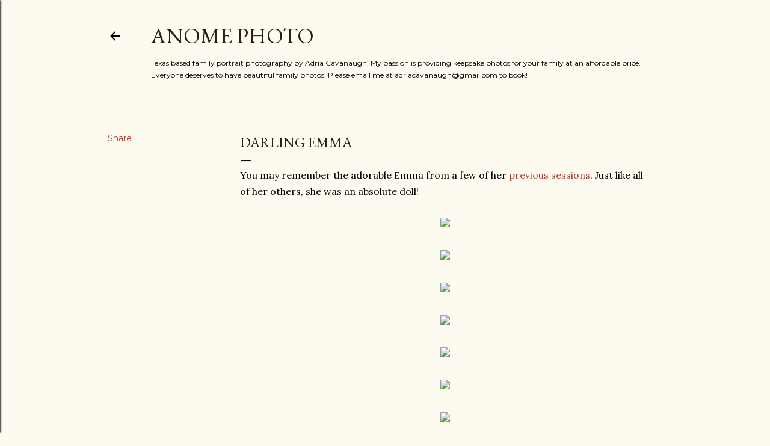

--- FILE ---
content_type: text/html; charset=UTF-8
request_url: https://www.anomephoto.com/2012/05/darling-emma.html
body_size: 23826
content:
<!DOCTYPE html>
<html dir='ltr' lang='en'>
<head>
<meta content='width=device-width, initial-scale=1' name='viewport'/>
<title>Darling Emma</title>
<meta content='text/html; charset=UTF-8' http-equiv='Content-Type'/>
<!-- Chrome, Firefox OS and Opera -->
<meta content='#fdfaf0' name='theme-color'/>
<!-- Windows Phone -->
<meta content='#fdfaf0' name='msapplication-navbutton-color'/>
<meta content='blogger' name='generator'/>
<link href='https://www.anomephoto.com/favicon.ico' rel='icon' type='image/x-icon'/>
<link href='https://www.anomephoto.com/2012/05/darling-emma.html' rel='canonical'/>
<link rel="alternate" type="application/atom+xml" title="Anome Photo - Atom" href="https://www.anomephoto.com/feeds/posts/default" />
<link rel="alternate" type="application/rss+xml" title="Anome Photo - RSS" href="https://www.anomephoto.com/feeds/posts/default?alt=rss" />
<link rel="service.post" type="application/atom+xml" title="Anome Photo - Atom" href="https://www.blogger.com/feeds/1328134104469528594/posts/default" />

<link rel="alternate" type="application/atom+xml" title="Anome Photo - Atom" href="https://www.anomephoto.com/feeds/6126223327408351409/comments/default" />
<!--Can't find substitution for tag [blog.ieCssRetrofitLinks]-->
<link href='http://sphotos.xx.fbcdn.net/hphotos-ash3/524281_10150857329339780_89226924779_9237301_1814797098_n.jpg' rel='image_src'/>
<meta content='https://www.anomephoto.com/2012/05/darling-emma.html' property='og:url'/>
<meta content='Darling Emma' property='og:title'/>
<meta content=' You may remember the adorable Emma from a few of her previous sessions . Just like all of her others, she was an absolute doll!            ...' property='og:description'/>
<meta content='https://lh3.googleusercontent.com/blogger_img_proxy/AEn0k_sFhNb5ncxVE_Dbz2X3qBdlAublKesJipV16ueY9XFehQOphEQ2SDxNJwoZpro2s3PoOU3pgyFdSKnYMMnTppCoQ2-dGFR8V3Hn53mLjcVTlTwXgmimGN0y-N-atNhuCvthsBeaAcfHPmCiuw2HGdVIj22vapb7ET-EYwLEERkC6B6Zx36RW-ISzA=w1200-h630-p-k-no-nu' property='og:image'/>
<style type='text/css'>@font-face{font-family:'EB Garamond';font-style:normal;font-weight:400;font-display:swap;src:url(//fonts.gstatic.com/s/ebgaramond/v32/SlGDmQSNjdsmc35JDF1K5E55YMjF_7DPuGi-6_RkCY9_WamXgHlIbvw.woff2)format('woff2');unicode-range:U+0460-052F,U+1C80-1C8A,U+20B4,U+2DE0-2DFF,U+A640-A69F,U+FE2E-FE2F;}@font-face{font-family:'EB Garamond';font-style:normal;font-weight:400;font-display:swap;src:url(//fonts.gstatic.com/s/ebgaramond/v32/SlGDmQSNjdsmc35JDF1K5E55YMjF_7DPuGi-6_RkAI9_WamXgHlIbvw.woff2)format('woff2');unicode-range:U+0301,U+0400-045F,U+0490-0491,U+04B0-04B1,U+2116;}@font-face{font-family:'EB Garamond';font-style:normal;font-weight:400;font-display:swap;src:url(//fonts.gstatic.com/s/ebgaramond/v32/SlGDmQSNjdsmc35JDF1K5E55YMjF_7DPuGi-6_RkCI9_WamXgHlIbvw.woff2)format('woff2');unicode-range:U+1F00-1FFF;}@font-face{font-family:'EB Garamond';font-style:normal;font-weight:400;font-display:swap;src:url(//fonts.gstatic.com/s/ebgaramond/v32/SlGDmQSNjdsmc35JDF1K5E55YMjF_7DPuGi-6_RkB49_WamXgHlIbvw.woff2)format('woff2');unicode-range:U+0370-0377,U+037A-037F,U+0384-038A,U+038C,U+038E-03A1,U+03A3-03FF;}@font-face{font-family:'EB Garamond';font-style:normal;font-weight:400;font-display:swap;src:url(//fonts.gstatic.com/s/ebgaramond/v32/SlGDmQSNjdsmc35JDF1K5E55YMjF_7DPuGi-6_RkC49_WamXgHlIbvw.woff2)format('woff2');unicode-range:U+0102-0103,U+0110-0111,U+0128-0129,U+0168-0169,U+01A0-01A1,U+01AF-01B0,U+0300-0301,U+0303-0304,U+0308-0309,U+0323,U+0329,U+1EA0-1EF9,U+20AB;}@font-face{font-family:'EB Garamond';font-style:normal;font-weight:400;font-display:swap;src:url(//fonts.gstatic.com/s/ebgaramond/v32/SlGDmQSNjdsmc35JDF1K5E55YMjF_7DPuGi-6_RkCo9_WamXgHlIbvw.woff2)format('woff2');unicode-range:U+0100-02BA,U+02BD-02C5,U+02C7-02CC,U+02CE-02D7,U+02DD-02FF,U+0304,U+0308,U+0329,U+1D00-1DBF,U+1E00-1E9F,U+1EF2-1EFF,U+2020,U+20A0-20AB,U+20AD-20C0,U+2113,U+2C60-2C7F,U+A720-A7FF;}@font-face{font-family:'EB Garamond';font-style:normal;font-weight:400;font-display:swap;src:url(//fonts.gstatic.com/s/ebgaramond/v32/SlGDmQSNjdsmc35JDF1K5E55YMjF_7DPuGi-6_RkBI9_WamXgHlI.woff2)format('woff2');unicode-range:U+0000-00FF,U+0131,U+0152-0153,U+02BB-02BC,U+02C6,U+02DA,U+02DC,U+0304,U+0308,U+0329,U+2000-206F,U+20AC,U+2122,U+2191,U+2193,U+2212,U+2215,U+FEFF,U+FFFD;}@font-face{font-family:'Lora';font-style:normal;font-weight:400;font-display:swap;src:url(//fonts.gstatic.com/s/lora/v37/0QI6MX1D_JOuGQbT0gvTJPa787weuxJMkq18ndeYxZ2JTg.woff2)format('woff2');unicode-range:U+0460-052F,U+1C80-1C8A,U+20B4,U+2DE0-2DFF,U+A640-A69F,U+FE2E-FE2F;}@font-face{font-family:'Lora';font-style:normal;font-weight:400;font-display:swap;src:url(//fonts.gstatic.com/s/lora/v37/0QI6MX1D_JOuGQbT0gvTJPa787weuxJFkq18ndeYxZ2JTg.woff2)format('woff2');unicode-range:U+0301,U+0400-045F,U+0490-0491,U+04B0-04B1,U+2116;}@font-face{font-family:'Lora';font-style:normal;font-weight:400;font-display:swap;src:url(//fonts.gstatic.com/s/lora/v37/0QI6MX1D_JOuGQbT0gvTJPa787weuxI9kq18ndeYxZ2JTg.woff2)format('woff2');unicode-range:U+0302-0303,U+0305,U+0307-0308,U+0310,U+0312,U+0315,U+031A,U+0326-0327,U+032C,U+032F-0330,U+0332-0333,U+0338,U+033A,U+0346,U+034D,U+0391-03A1,U+03A3-03A9,U+03B1-03C9,U+03D1,U+03D5-03D6,U+03F0-03F1,U+03F4-03F5,U+2016-2017,U+2034-2038,U+203C,U+2040,U+2043,U+2047,U+2050,U+2057,U+205F,U+2070-2071,U+2074-208E,U+2090-209C,U+20D0-20DC,U+20E1,U+20E5-20EF,U+2100-2112,U+2114-2115,U+2117-2121,U+2123-214F,U+2190,U+2192,U+2194-21AE,U+21B0-21E5,U+21F1-21F2,U+21F4-2211,U+2213-2214,U+2216-22FF,U+2308-230B,U+2310,U+2319,U+231C-2321,U+2336-237A,U+237C,U+2395,U+239B-23B7,U+23D0,U+23DC-23E1,U+2474-2475,U+25AF,U+25B3,U+25B7,U+25BD,U+25C1,U+25CA,U+25CC,U+25FB,U+266D-266F,U+27C0-27FF,U+2900-2AFF,U+2B0E-2B11,U+2B30-2B4C,U+2BFE,U+3030,U+FF5B,U+FF5D,U+1D400-1D7FF,U+1EE00-1EEFF;}@font-face{font-family:'Lora';font-style:normal;font-weight:400;font-display:swap;src:url(//fonts.gstatic.com/s/lora/v37/0QI6MX1D_JOuGQbT0gvTJPa787weuxIvkq18ndeYxZ2JTg.woff2)format('woff2');unicode-range:U+0001-000C,U+000E-001F,U+007F-009F,U+20DD-20E0,U+20E2-20E4,U+2150-218F,U+2190,U+2192,U+2194-2199,U+21AF,U+21E6-21F0,U+21F3,U+2218-2219,U+2299,U+22C4-22C6,U+2300-243F,U+2440-244A,U+2460-24FF,U+25A0-27BF,U+2800-28FF,U+2921-2922,U+2981,U+29BF,U+29EB,U+2B00-2BFF,U+4DC0-4DFF,U+FFF9-FFFB,U+10140-1018E,U+10190-1019C,U+101A0,U+101D0-101FD,U+102E0-102FB,U+10E60-10E7E,U+1D2C0-1D2D3,U+1D2E0-1D37F,U+1F000-1F0FF,U+1F100-1F1AD,U+1F1E6-1F1FF,U+1F30D-1F30F,U+1F315,U+1F31C,U+1F31E,U+1F320-1F32C,U+1F336,U+1F378,U+1F37D,U+1F382,U+1F393-1F39F,U+1F3A7-1F3A8,U+1F3AC-1F3AF,U+1F3C2,U+1F3C4-1F3C6,U+1F3CA-1F3CE,U+1F3D4-1F3E0,U+1F3ED,U+1F3F1-1F3F3,U+1F3F5-1F3F7,U+1F408,U+1F415,U+1F41F,U+1F426,U+1F43F,U+1F441-1F442,U+1F444,U+1F446-1F449,U+1F44C-1F44E,U+1F453,U+1F46A,U+1F47D,U+1F4A3,U+1F4B0,U+1F4B3,U+1F4B9,U+1F4BB,U+1F4BF,U+1F4C8-1F4CB,U+1F4D6,U+1F4DA,U+1F4DF,U+1F4E3-1F4E6,U+1F4EA-1F4ED,U+1F4F7,U+1F4F9-1F4FB,U+1F4FD-1F4FE,U+1F503,U+1F507-1F50B,U+1F50D,U+1F512-1F513,U+1F53E-1F54A,U+1F54F-1F5FA,U+1F610,U+1F650-1F67F,U+1F687,U+1F68D,U+1F691,U+1F694,U+1F698,U+1F6AD,U+1F6B2,U+1F6B9-1F6BA,U+1F6BC,U+1F6C6-1F6CF,U+1F6D3-1F6D7,U+1F6E0-1F6EA,U+1F6F0-1F6F3,U+1F6F7-1F6FC,U+1F700-1F7FF,U+1F800-1F80B,U+1F810-1F847,U+1F850-1F859,U+1F860-1F887,U+1F890-1F8AD,U+1F8B0-1F8BB,U+1F8C0-1F8C1,U+1F900-1F90B,U+1F93B,U+1F946,U+1F984,U+1F996,U+1F9E9,U+1FA00-1FA6F,U+1FA70-1FA7C,U+1FA80-1FA89,U+1FA8F-1FAC6,U+1FACE-1FADC,U+1FADF-1FAE9,U+1FAF0-1FAF8,U+1FB00-1FBFF;}@font-face{font-family:'Lora';font-style:normal;font-weight:400;font-display:swap;src:url(//fonts.gstatic.com/s/lora/v37/0QI6MX1D_JOuGQbT0gvTJPa787weuxJOkq18ndeYxZ2JTg.woff2)format('woff2');unicode-range:U+0102-0103,U+0110-0111,U+0128-0129,U+0168-0169,U+01A0-01A1,U+01AF-01B0,U+0300-0301,U+0303-0304,U+0308-0309,U+0323,U+0329,U+1EA0-1EF9,U+20AB;}@font-face{font-family:'Lora';font-style:normal;font-weight:400;font-display:swap;src:url(//fonts.gstatic.com/s/lora/v37/0QI6MX1D_JOuGQbT0gvTJPa787weuxJPkq18ndeYxZ2JTg.woff2)format('woff2');unicode-range:U+0100-02BA,U+02BD-02C5,U+02C7-02CC,U+02CE-02D7,U+02DD-02FF,U+0304,U+0308,U+0329,U+1D00-1DBF,U+1E00-1E9F,U+1EF2-1EFF,U+2020,U+20A0-20AB,U+20AD-20C0,U+2113,U+2C60-2C7F,U+A720-A7FF;}@font-face{font-family:'Lora';font-style:normal;font-weight:400;font-display:swap;src:url(//fonts.gstatic.com/s/lora/v37/0QI6MX1D_JOuGQbT0gvTJPa787weuxJBkq18ndeYxZ0.woff2)format('woff2');unicode-range:U+0000-00FF,U+0131,U+0152-0153,U+02BB-02BC,U+02C6,U+02DA,U+02DC,U+0304,U+0308,U+0329,U+2000-206F,U+20AC,U+2122,U+2191,U+2193,U+2212,U+2215,U+FEFF,U+FFFD;}@font-face{font-family:'Montserrat';font-style:normal;font-weight:400;font-display:swap;src:url(//fonts.gstatic.com/s/montserrat/v31/JTUSjIg1_i6t8kCHKm459WRhyyTh89ZNpQ.woff2)format('woff2');unicode-range:U+0460-052F,U+1C80-1C8A,U+20B4,U+2DE0-2DFF,U+A640-A69F,U+FE2E-FE2F;}@font-face{font-family:'Montserrat';font-style:normal;font-weight:400;font-display:swap;src:url(//fonts.gstatic.com/s/montserrat/v31/JTUSjIg1_i6t8kCHKm459W1hyyTh89ZNpQ.woff2)format('woff2');unicode-range:U+0301,U+0400-045F,U+0490-0491,U+04B0-04B1,U+2116;}@font-face{font-family:'Montserrat';font-style:normal;font-weight:400;font-display:swap;src:url(//fonts.gstatic.com/s/montserrat/v31/JTUSjIg1_i6t8kCHKm459WZhyyTh89ZNpQ.woff2)format('woff2');unicode-range:U+0102-0103,U+0110-0111,U+0128-0129,U+0168-0169,U+01A0-01A1,U+01AF-01B0,U+0300-0301,U+0303-0304,U+0308-0309,U+0323,U+0329,U+1EA0-1EF9,U+20AB;}@font-face{font-family:'Montserrat';font-style:normal;font-weight:400;font-display:swap;src:url(//fonts.gstatic.com/s/montserrat/v31/JTUSjIg1_i6t8kCHKm459WdhyyTh89ZNpQ.woff2)format('woff2');unicode-range:U+0100-02BA,U+02BD-02C5,U+02C7-02CC,U+02CE-02D7,U+02DD-02FF,U+0304,U+0308,U+0329,U+1D00-1DBF,U+1E00-1E9F,U+1EF2-1EFF,U+2020,U+20A0-20AB,U+20AD-20C0,U+2113,U+2C60-2C7F,U+A720-A7FF;}@font-face{font-family:'Montserrat';font-style:normal;font-weight:400;font-display:swap;src:url(//fonts.gstatic.com/s/montserrat/v31/JTUSjIg1_i6t8kCHKm459WlhyyTh89Y.woff2)format('woff2');unicode-range:U+0000-00FF,U+0131,U+0152-0153,U+02BB-02BC,U+02C6,U+02DA,U+02DC,U+0304,U+0308,U+0329,U+2000-206F,U+20AC,U+2122,U+2191,U+2193,U+2212,U+2215,U+FEFF,U+FFFD;}@font-face{font-family:'Montserrat';font-style:normal;font-weight:700;font-display:swap;src:url(//fonts.gstatic.com/s/montserrat/v31/JTUSjIg1_i6t8kCHKm459WRhyyTh89ZNpQ.woff2)format('woff2');unicode-range:U+0460-052F,U+1C80-1C8A,U+20B4,U+2DE0-2DFF,U+A640-A69F,U+FE2E-FE2F;}@font-face{font-family:'Montserrat';font-style:normal;font-weight:700;font-display:swap;src:url(//fonts.gstatic.com/s/montserrat/v31/JTUSjIg1_i6t8kCHKm459W1hyyTh89ZNpQ.woff2)format('woff2');unicode-range:U+0301,U+0400-045F,U+0490-0491,U+04B0-04B1,U+2116;}@font-face{font-family:'Montserrat';font-style:normal;font-weight:700;font-display:swap;src:url(//fonts.gstatic.com/s/montserrat/v31/JTUSjIg1_i6t8kCHKm459WZhyyTh89ZNpQ.woff2)format('woff2');unicode-range:U+0102-0103,U+0110-0111,U+0128-0129,U+0168-0169,U+01A0-01A1,U+01AF-01B0,U+0300-0301,U+0303-0304,U+0308-0309,U+0323,U+0329,U+1EA0-1EF9,U+20AB;}@font-face{font-family:'Montserrat';font-style:normal;font-weight:700;font-display:swap;src:url(//fonts.gstatic.com/s/montserrat/v31/JTUSjIg1_i6t8kCHKm459WdhyyTh89ZNpQ.woff2)format('woff2');unicode-range:U+0100-02BA,U+02BD-02C5,U+02C7-02CC,U+02CE-02D7,U+02DD-02FF,U+0304,U+0308,U+0329,U+1D00-1DBF,U+1E00-1E9F,U+1EF2-1EFF,U+2020,U+20A0-20AB,U+20AD-20C0,U+2113,U+2C60-2C7F,U+A720-A7FF;}@font-face{font-family:'Montserrat';font-style:normal;font-weight:700;font-display:swap;src:url(//fonts.gstatic.com/s/montserrat/v31/JTUSjIg1_i6t8kCHKm459WlhyyTh89Y.woff2)format('woff2');unicode-range:U+0000-00FF,U+0131,U+0152-0153,U+02BB-02BC,U+02C6,U+02DA,U+02DC,U+0304,U+0308,U+0329,U+2000-206F,U+20AC,U+2122,U+2191,U+2193,U+2212,U+2215,U+FEFF,U+FFFD;}</style>
<style id='page-skin-1' type='text/css'><!--
/*! normalize.css v3.0.1 | MIT License | git.io/normalize */html{font-family:sans-serif;-ms-text-size-adjust:100%;-webkit-text-size-adjust:100%}body{margin:0}article,aside,details,figcaption,figure,footer,header,hgroup,main,nav,section,summary{display:block}audio,canvas,progress,video{display:inline-block;vertical-align:baseline}audio:not([controls]){display:none;height:0}[hidden],template{display:none}a{background:transparent}a:active,a:hover{outline:0}abbr[title]{border-bottom:1px dotted}b,strong{font-weight:bold}dfn{font-style:italic}h1{font-size:2em;margin:.67em 0}mark{background:#ff0;color:#000}small{font-size:80%}sub,sup{font-size:75%;line-height:0;position:relative;vertical-align:baseline}sup{top:-0.5em}sub{bottom:-0.25em}img{border:0}svg:not(:root){overflow:hidden}figure{margin:1em 40px}hr{-moz-box-sizing:content-box;box-sizing:content-box;height:0}pre{overflow:auto}code,kbd,pre,samp{font-family:monospace,monospace;font-size:1em}button,input,optgroup,select,textarea{color:inherit;font:inherit;margin:0}button{overflow:visible}button,select{text-transform:none}button,html input[type="button"],input[type="reset"],input[type="submit"]{-webkit-appearance:button;cursor:pointer}button[disabled],html input[disabled]{cursor:default}button::-moz-focus-inner,input::-moz-focus-inner{border:0;padding:0}input{line-height:normal}input[type="checkbox"],input[type="radio"]{box-sizing:border-box;padding:0}input[type="number"]::-webkit-inner-spin-button,input[type="number"]::-webkit-outer-spin-button{height:auto}input[type="search"]{-webkit-appearance:textfield;-moz-box-sizing:content-box;-webkit-box-sizing:content-box;box-sizing:content-box}input[type="search"]::-webkit-search-cancel-button,input[type="search"]::-webkit-search-decoration{-webkit-appearance:none}fieldset{border:1px solid #c0c0c0;margin:0 2px;padding:.35em .625em .75em}legend{border:0;padding:0}textarea{overflow:auto}optgroup{font-weight:bold}table{border-collapse:collapse;border-spacing:0}td,th{padding:0}
/*!************************************************
* Blogger Template Style
* Name: Soho
**************************************************/
body{
overflow-wrap:break-word;
word-break:break-word;
word-wrap:break-word
}
.hidden{
display:none
}
.invisible{
visibility:hidden
}
.container::after,.float-container::after{
clear:both;
content:"";
display:table
}
.clearboth{
clear:both
}
#comments .comment .comment-actions,.subscribe-popup .FollowByEmail .follow-by-email-submit{
background:0 0;
border:0;
box-shadow:none;
color:#a93e33;
cursor:pointer;
font-size:14px;
font-weight:700;
outline:0;
text-decoration:none;
text-transform:uppercase;
width:auto
}
.dim-overlay{
background-color:rgba(0,0,0,.54);
height:100vh;
left:0;
position:fixed;
top:0;
width:100%
}
#sharing-dim-overlay{
background-color:transparent
}
input::-ms-clear{
display:none
}
.blogger-logo,.svg-icon-24.blogger-logo{
fill:#ff9800;
opacity:1
}
.loading-spinner-large{
-webkit-animation:mspin-rotate 1.568s infinite linear;
animation:mspin-rotate 1.568s infinite linear;
height:48px;
overflow:hidden;
position:absolute;
width:48px;
z-index:200
}
.loading-spinner-large>div{
-webkit-animation:mspin-revrot 5332ms infinite steps(4);
animation:mspin-revrot 5332ms infinite steps(4)
}
.loading-spinner-large>div>div{
-webkit-animation:mspin-singlecolor-large-film 1333ms infinite steps(81);
animation:mspin-singlecolor-large-film 1333ms infinite steps(81);
background-size:100%;
height:48px;
width:3888px
}
.mspin-black-large>div>div,.mspin-grey_54-large>div>div{
background-image:url(https://www.blogblog.com/indie/mspin_black_large.svg)
}
.mspin-white-large>div>div{
background-image:url(https://www.blogblog.com/indie/mspin_white_large.svg)
}
.mspin-grey_54-large{
opacity:.54
}
@-webkit-keyframes mspin-singlecolor-large-film{
from{
-webkit-transform:translateX(0);
transform:translateX(0)
}
to{
-webkit-transform:translateX(-3888px);
transform:translateX(-3888px)
}
}
@keyframes mspin-singlecolor-large-film{
from{
-webkit-transform:translateX(0);
transform:translateX(0)
}
to{
-webkit-transform:translateX(-3888px);
transform:translateX(-3888px)
}
}
@-webkit-keyframes mspin-rotate{
from{
-webkit-transform:rotate(0);
transform:rotate(0)
}
to{
-webkit-transform:rotate(360deg);
transform:rotate(360deg)
}
}
@keyframes mspin-rotate{
from{
-webkit-transform:rotate(0);
transform:rotate(0)
}
to{
-webkit-transform:rotate(360deg);
transform:rotate(360deg)
}
}
@-webkit-keyframes mspin-revrot{
from{
-webkit-transform:rotate(0);
transform:rotate(0)
}
to{
-webkit-transform:rotate(-360deg);
transform:rotate(-360deg)
}
}
@keyframes mspin-revrot{
from{
-webkit-transform:rotate(0);
transform:rotate(0)
}
to{
-webkit-transform:rotate(-360deg);
transform:rotate(-360deg)
}
}
.skip-navigation{
background-color:#fff;
box-sizing:border-box;
color:#000;
display:block;
height:0;
left:0;
line-height:50px;
overflow:hidden;
padding-top:0;
position:fixed;
text-align:center;
top:0;
-webkit-transition:box-shadow .3s,height .3s,padding-top .3s;
transition:box-shadow .3s,height .3s,padding-top .3s;
width:100%;
z-index:900
}
.skip-navigation:focus{
box-shadow:0 4px 5px 0 rgba(0,0,0,.14),0 1px 10px 0 rgba(0,0,0,.12),0 2px 4px -1px rgba(0,0,0,.2);
height:50px
}
#main{
outline:0
}
.main-heading{
position:absolute;
clip:rect(1px,1px,1px,1px);
padding:0;
border:0;
height:1px;
width:1px;
overflow:hidden
}
.Attribution{
margin-top:1em;
text-align:center
}
.Attribution .blogger img,.Attribution .blogger svg{
vertical-align:bottom
}
.Attribution .blogger img{
margin-right:.5em
}
.Attribution div{
line-height:24px;
margin-top:.5em
}
.Attribution .copyright,.Attribution .image-attribution{
font-size:.7em;
margin-top:1.5em
}
.BLOG_mobile_video_class{
display:none
}
.bg-photo{
background-attachment:scroll!important
}
body .CSS_LIGHTBOX{
z-index:900
}
.extendable .show-less,.extendable .show-more{
border-color:#a93e33;
color:#a93e33;
margin-top:8px
}
.extendable .show-less.hidden,.extendable .show-more.hidden{
display:none
}
.inline-ad{
display:none;
max-width:100%;
overflow:hidden
}
.adsbygoogle{
display:block
}
#cookieChoiceInfo{
bottom:0;
top:auto
}
iframe.b-hbp-video{
border:0
}
.post-body img{
max-width:100%
}
.post-body iframe{
max-width:100%
}
.post-body a[imageanchor="1"]{
display:inline-block
}
.byline{
margin-right:1em
}
.byline:last-child{
margin-right:0
}
.link-copied-dialog{
max-width:520px;
outline:0
}
.link-copied-dialog .modal-dialog-buttons{
margin-top:8px
}
.link-copied-dialog .goog-buttonset-default{
background:0 0;
border:0
}
.link-copied-dialog .goog-buttonset-default:focus{
outline:0
}
.paging-control-container{
margin-bottom:16px
}
.paging-control-container .paging-control{
display:inline-block
}
.paging-control-container .comment-range-text::after,.paging-control-container .paging-control{
color:#a93e33
}
.paging-control-container .comment-range-text,.paging-control-container .paging-control{
margin-right:8px
}
.paging-control-container .comment-range-text::after,.paging-control-container .paging-control::after{
content:"\b7";
cursor:default;
padding-left:8px;
pointer-events:none
}
.paging-control-container .comment-range-text:last-child::after,.paging-control-container .paging-control:last-child::after{
content:none
}
.byline.reactions iframe{
height:20px
}
.b-notification{
color:#000;
background-color:#fff;
border-bottom:solid 1px #000;
box-sizing:border-box;
padding:16px 32px;
text-align:center
}
.b-notification.visible{
-webkit-transition:margin-top .3s cubic-bezier(.4,0,.2,1);
transition:margin-top .3s cubic-bezier(.4,0,.2,1)
}
.b-notification.invisible{
position:absolute
}
.b-notification-close{
position:absolute;
right:8px;
top:8px
}
.no-posts-message{
line-height:40px;
text-align:center
}
@media screen and (max-width:1162px){
body.item-view .post-body a[imageanchor="1"][style*="float: left;"],body.item-view .post-body a[imageanchor="1"][style*="float: right;"]{
float:none!important;
clear:none!important
}
body.item-view .post-body a[imageanchor="1"] img{
display:block;
height:auto;
margin:0 auto
}
body.item-view .post-body>.separator:first-child>a[imageanchor="1"]:first-child{
margin-top:20px
}
.post-body a[imageanchor]{
display:block
}
body.item-view .post-body a[imageanchor="1"]{
margin-left:0!important;
margin-right:0!important
}
body.item-view .post-body a[imageanchor="1"]+a[imageanchor="1"]{
margin-top:16px
}
}
.item-control{
display:none
}
#comments{
border-top:1px dashed rgba(0,0,0,.54);
margin-top:20px;
padding:20px
}
#comments .comment-thread ol{
margin:0;
padding-left:0;
padding-left:0
}
#comments .comment .comment-replybox-single,#comments .comment-thread .comment-replies{
margin-left:60px
}
#comments .comment-thread .thread-count{
display:none
}
#comments .comment{
list-style-type:none;
padding:0 0 30px;
position:relative
}
#comments .comment .comment{
padding-bottom:8px
}
.comment .avatar-image-container{
position:absolute
}
.comment .avatar-image-container img{
border-radius:50%
}
.avatar-image-container svg,.comment .avatar-image-container .avatar-icon{
border-radius:50%;
border:solid 1px #000000;
box-sizing:border-box;
fill:#000000;
height:35px;
margin:0;
padding:7px;
width:35px
}
.comment .comment-block{
margin-top:10px;
margin-left:60px;
padding-bottom:0
}
#comments .comment-author-header-wrapper{
margin-left:40px
}
#comments .comment .thread-expanded .comment-block{
padding-bottom:20px
}
#comments .comment .comment-header .user,#comments .comment .comment-header .user a{
color:#000000;
font-style:normal;
font-weight:700
}
#comments .comment .comment-actions{
bottom:0;
margin-bottom:15px;
position:absolute
}
#comments .comment .comment-actions>*{
margin-right:8px
}
#comments .comment .comment-header .datetime{
bottom:0;
color:#000000;
display:inline-block;
font-size:13px;
font-style:italic;
margin-left:8px
}
#comments .comment .comment-footer .comment-timestamp a,#comments .comment .comment-header .datetime a{
color:#000000
}
#comments .comment .comment-content,.comment .comment-body{
margin-top:12px;
word-break:break-word
}
.comment-body{
margin-bottom:12px
}
#comments.embed[data-num-comments="0"]{
border:0;
margin-top:0;
padding-top:0
}
#comments.embed[data-num-comments="0"] #comment-post-message,#comments.embed[data-num-comments="0"] div.comment-form>p,#comments.embed[data-num-comments="0"] p.comment-footer{
display:none
}
#comment-editor-src{
display:none
}
.comments .comments-content .loadmore.loaded{
max-height:0;
opacity:0;
overflow:hidden
}
.extendable .remaining-items{
height:0;
overflow:hidden;
-webkit-transition:height .3s cubic-bezier(.4,0,.2,1);
transition:height .3s cubic-bezier(.4,0,.2,1)
}
.extendable .remaining-items.expanded{
height:auto
}
.svg-icon-24,.svg-icon-24-button{
cursor:pointer;
height:24px;
width:24px;
min-width:24px
}
.touch-icon{
margin:-12px;
padding:12px
}
.touch-icon:active,.touch-icon:focus{
background-color:rgba(153,153,153,.4);
border-radius:50%
}
svg:not(:root).touch-icon{
overflow:visible
}
html[dir=rtl] .rtl-reversible-icon{
-webkit-transform:scaleX(-1);
-ms-transform:scaleX(-1);
transform:scaleX(-1)
}
.svg-icon-24-button,.touch-icon-button{
background:0 0;
border:0;
margin:0;
outline:0;
padding:0
}
.touch-icon-button .touch-icon:active,.touch-icon-button .touch-icon:focus{
background-color:transparent
}
.touch-icon-button:active .touch-icon,.touch-icon-button:focus .touch-icon{
background-color:rgba(153,153,153,.4);
border-radius:50%
}
.Profile .default-avatar-wrapper .avatar-icon{
border-radius:50%;
border:solid 1px #000000;
box-sizing:border-box;
fill:#000000;
margin:0
}
.Profile .individual .default-avatar-wrapper .avatar-icon{
padding:25px
}
.Profile .individual .avatar-icon,.Profile .individual .profile-img{
height:120px;
width:120px
}
.Profile .team .default-avatar-wrapper .avatar-icon{
padding:8px
}
.Profile .team .avatar-icon,.Profile .team .default-avatar-wrapper,.Profile .team .profile-img{
height:40px;
width:40px
}
.snippet-container{
margin:0;
position:relative;
overflow:hidden
}
.snippet-fade{
bottom:0;
box-sizing:border-box;
position:absolute;
width:96px
}
.snippet-fade{
right:0
}
.snippet-fade:after{
content:"\2026"
}
.snippet-fade:after{
float:right
}
.centered-top-container.sticky{
left:0;
position:fixed;
right:0;
top:0;
width:auto;
z-index:50;
-webkit-transition-property:opacity,-webkit-transform;
transition-property:opacity,-webkit-transform;
transition-property:transform,opacity;
transition-property:transform,opacity,-webkit-transform;
-webkit-transition-duration:.2s;
transition-duration:.2s;
-webkit-transition-timing-function:cubic-bezier(.4,0,.2,1);
transition-timing-function:cubic-bezier(.4,0,.2,1)
}
.centered-top-placeholder{
display:none
}
.collapsed-header .centered-top-placeholder{
display:block
}
.centered-top-container .Header .replaced h1,.centered-top-placeholder .Header .replaced h1{
display:none
}
.centered-top-container.sticky .Header .replaced h1{
display:block
}
.centered-top-container.sticky .Header .header-widget{
background:0 0
}
.centered-top-container.sticky .Header .header-image-wrapper{
display:none
}
.centered-top-container img,.centered-top-placeholder img{
max-width:100%
}
.collapsible{
-webkit-transition:height .3s cubic-bezier(.4,0,.2,1);
transition:height .3s cubic-bezier(.4,0,.2,1)
}
.collapsible,.collapsible>summary{
display:block;
overflow:hidden
}
.collapsible>:not(summary){
display:none
}
.collapsible[open]>:not(summary){
display:block
}
.collapsible:focus,.collapsible>summary:focus{
outline:0
}
.collapsible>summary{
cursor:pointer;
display:block;
padding:0
}
.collapsible:focus>summary,.collapsible>summary:focus{
background-color:transparent
}
.collapsible>summary::-webkit-details-marker{
display:none
}
.collapsible-title{
-webkit-box-align:center;
-webkit-align-items:center;
-ms-flex-align:center;
align-items:center;
display:-webkit-box;
display:-webkit-flex;
display:-ms-flexbox;
display:flex
}
.collapsible-title .title{
-webkit-box-flex:1;
-webkit-flex:1 1 auto;
-ms-flex:1 1 auto;
flex:1 1 auto;
-webkit-box-ordinal-group:1;
-webkit-order:0;
-ms-flex-order:0;
order:0;
overflow:hidden;
text-overflow:ellipsis;
white-space:nowrap
}
.collapsible-title .chevron-down,.collapsible[open] .collapsible-title .chevron-up{
display:block
}
.collapsible-title .chevron-up,.collapsible[open] .collapsible-title .chevron-down{
display:none
}
.flat-button{
cursor:pointer;
display:inline-block;
font-weight:700;
text-transform:uppercase;
border-radius:2px;
padding:8px;
margin:-8px
}
.flat-icon-button{
background:0 0;
border:0;
margin:0;
outline:0;
padding:0;
margin:-12px;
padding:12px;
cursor:pointer;
box-sizing:content-box;
display:inline-block;
line-height:0
}
.flat-icon-button,.flat-icon-button .splash-wrapper{
border-radius:50%
}
.flat-icon-button .splash.animate{
-webkit-animation-duration:.3s;
animation-duration:.3s
}
.overflowable-container{
max-height:28px;
overflow:hidden;
position:relative
}
.overflow-button{
cursor:pointer
}
#overflowable-dim-overlay{
background:0 0
}
.overflow-popup{
box-shadow:0 2px 2px 0 rgba(0,0,0,.14),0 3px 1px -2px rgba(0,0,0,.2),0 1px 5px 0 rgba(0,0,0,.12);
background-color:#fdfaf0;
left:0;
max-width:calc(100% - 32px);
position:absolute;
top:0;
visibility:hidden;
z-index:101
}
.overflow-popup ul{
list-style:none
}
.overflow-popup .tabs li,.overflow-popup li{
display:block;
height:auto
}
.overflow-popup .tabs li{
padding-left:0;
padding-right:0
}
.overflow-button.hidden,.overflow-popup .tabs li.hidden,.overflow-popup li.hidden{
display:none
}
.search{
display:-webkit-box;
display:-webkit-flex;
display:-ms-flexbox;
display:flex;
line-height:24px;
width:24px
}
.search.focused{
width:100%
}
.search.focused .section{
width:100%
}
.search form{
z-index:101
}
.search h3{
display:none
}
.search form{
display:-webkit-box;
display:-webkit-flex;
display:-ms-flexbox;
display:flex;
-webkit-box-flex:1;
-webkit-flex:1 0 0;
-ms-flex:1 0 0px;
flex:1 0 0;
border-bottom:solid 1px transparent;
padding-bottom:8px
}
.search form>*{
display:none
}
.search.focused form>*{
display:block
}
.search .search-input label{
display:none
}
.centered-top-placeholder.cloned .search form{
z-index:30
}
.search.focused form{
border-color:#000000;
position:relative;
width:auto
}
.collapsed-header .centered-top-container .search.focused form{
border-bottom-color:transparent
}
.search-expand{
-webkit-box-flex:0;
-webkit-flex:0 0 auto;
-ms-flex:0 0 auto;
flex:0 0 auto
}
.search-expand-text{
display:none
}
.search-close{
display:inline;
vertical-align:middle
}
.search-input{
-webkit-box-flex:1;
-webkit-flex:1 0 1px;
-ms-flex:1 0 1px;
flex:1 0 1px
}
.search-input input{
background:0 0;
border:0;
box-sizing:border-box;
color:#000000;
display:inline-block;
outline:0;
width:calc(100% - 48px)
}
.search-input input.no-cursor{
color:transparent;
text-shadow:0 0 0 #000000
}
.collapsed-header .centered-top-container .search-action,.collapsed-header .centered-top-container .search-input input{
color:#000000
}
.collapsed-header .centered-top-container .search-input input.no-cursor{
color:transparent;
text-shadow:0 0 0 #000000
}
.collapsed-header .centered-top-container .search-input input.no-cursor:focus,.search-input input.no-cursor:focus{
outline:0
}
.search-focused>*{
visibility:hidden
}
.search-focused .search,.search-focused .search-icon{
visibility:visible
}
.search.focused .search-action{
display:block
}
.search.focused .search-action:disabled{
opacity:.3
}
.widget.Sharing .sharing-button{
display:none
}
.widget.Sharing .sharing-buttons li{
padding:0
}
.widget.Sharing .sharing-buttons li span{
display:none
}
.post-share-buttons{
position:relative
}
.centered-bottom .share-buttons .svg-icon-24,.share-buttons .svg-icon-24{
fill:#000000
}
.sharing-open.touch-icon-button:active .touch-icon,.sharing-open.touch-icon-button:focus .touch-icon{
background-color:transparent
}
.share-buttons{
background-color:#fdfaf0;
border-radius:2px;
box-shadow:0 2px 2px 0 rgba(0,0,0,.14),0 3px 1px -2px rgba(0,0,0,.2),0 1px 5px 0 rgba(0,0,0,.12);
color:#000000;
list-style:none;
margin:0;
padding:8px 0;
position:absolute;
top:-11px;
min-width:200px;
z-index:101
}
.share-buttons.hidden{
display:none
}
.sharing-button{
background:0 0;
border:0;
margin:0;
outline:0;
padding:0;
cursor:pointer
}
.share-buttons li{
margin:0;
height:48px
}
.share-buttons li:last-child{
margin-bottom:0
}
.share-buttons li .sharing-platform-button{
box-sizing:border-box;
cursor:pointer;
display:block;
height:100%;
margin-bottom:0;
padding:0 16px;
position:relative;
width:100%
}
.share-buttons li .sharing-platform-button:focus,.share-buttons li .sharing-platform-button:hover{
background-color:rgba(128,128,128,.1);
outline:0
}
.share-buttons li svg[class*=" sharing-"],.share-buttons li svg[class^=sharing-]{
position:absolute;
top:10px
}
.share-buttons li span.sharing-platform-button{
position:relative;
top:0
}
.share-buttons li .platform-sharing-text{
display:block;
font-size:16px;
line-height:48px;
white-space:nowrap
}
.share-buttons li .platform-sharing-text{
margin-left:56px
}
.sidebar-container{
background-color:#f7f7f7;
max-width:284px;
overflow-y:auto;
-webkit-transition-property:-webkit-transform;
transition-property:-webkit-transform;
transition-property:transform;
transition-property:transform,-webkit-transform;
-webkit-transition-duration:.3s;
transition-duration:.3s;
-webkit-transition-timing-function:cubic-bezier(0,0,.2,1);
transition-timing-function:cubic-bezier(0,0,.2,1);
width:284px;
z-index:101;
-webkit-overflow-scrolling:touch
}
.sidebar-container .navigation{
line-height:0;
padding:16px
}
.sidebar-container .sidebar-back{
cursor:pointer
}
.sidebar-container .widget{
background:0 0;
margin:0 16px;
padding:16px 0
}
.sidebar-container .widget .title{
color:#000000;
margin:0
}
.sidebar-container .widget ul{
list-style:none;
margin:0;
padding:0
}
.sidebar-container .widget ul ul{
margin-left:1em
}
.sidebar-container .widget li{
font-size:16px;
line-height:normal
}
.sidebar-container .widget+.widget{
border-top:1px dashed #000000
}
.BlogArchive li{
margin:16px 0
}
.BlogArchive li:last-child{
margin-bottom:0
}
.Label li a{
display:inline-block
}
.BlogArchive .post-count,.Label .label-count{
float:right;
margin-left:.25em
}
.BlogArchive .post-count::before,.Label .label-count::before{
content:"("
}
.BlogArchive .post-count::after,.Label .label-count::after{
content:")"
}
.widget.Translate .skiptranslate>div{
display:block!important
}
.widget.Profile .profile-link{
display:-webkit-box;
display:-webkit-flex;
display:-ms-flexbox;
display:flex
}
.widget.Profile .team-member .default-avatar-wrapper,.widget.Profile .team-member .profile-img{
-webkit-box-flex:0;
-webkit-flex:0 0 auto;
-ms-flex:0 0 auto;
flex:0 0 auto;
margin-right:1em
}
.widget.Profile .individual .profile-link{
-webkit-box-orient:vertical;
-webkit-box-direction:normal;
-webkit-flex-direction:column;
-ms-flex-direction:column;
flex-direction:column
}
.widget.Profile .team .profile-link .profile-name{
-webkit-align-self:center;
-ms-flex-item-align:center;
align-self:center;
display:block;
-webkit-box-flex:1;
-webkit-flex:1 1 auto;
-ms-flex:1 1 auto;
flex:1 1 auto
}
.dim-overlay{
background-color:rgba(0,0,0,.54);
z-index:100
}
body.sidebar-visible{
overflow-y:hidden
}
@media screen and (max-width:1439px){
.sidebar-container{
bottom:0;
position:fixed;
top:0;
left:0;
right:auto
}
.sidebar-container.sidebar-invisible{
-webkit-transition-timing-function:cubic-bezier(.4,0,.6,1);
transition-timing-function:cubic-bezier(.4,0,.6,1)
}
html[dir=ltr] .sidebar-container.sidebar-invisible{
-webkit-transform:translateX(-284px);
-ms-transform:translateX(-284px);
transform:translateX(-284px)
}
html[dir=rtl] .sidebar-container.sidebar-invisible{
-webkit-transform:translateX(284px);
-ms-transform:translateX(284px);
transform:translateX(284px)
}
}
@media screen and (min-width:1440px){
.sidebar-container{
position:absolute;
top:0;
left:0;
right:auto
}
.sidebar-container .navigation{
display:none
}
}
.dialog{
box-shadow:0 2px 2px 0 rgba(0,0,0,.14),0 3px 1px -2px rgba(0,0,0,.2),0 1px 5px 0 rgba(0,0,0,.12);
background:#fdfaf0;
box-sizing:border-box;
color:#000000;
padding:30px;
position:fixed;
text-align:center;
width:calc(100% - 24px);
z-index:101
}
.dialog input[type=email],.dialog input[type=text]{
background-color:transparent;
border:0;
border-bottom:solid 1px rgba(0,0,0,.12);
color:#000000;
display:block;
font-family:EB Garamond, serif;
font-size:16px;
line-height:24px;
margin:auto;
padding-bottom:7px;
outline:0;
text-align:center;
width:100%
}
.dialog input[type=email]::-webkit-input-placeholder,.dialog input[type=text]::-webkit-input-placeholder{
color:#000000
}
.dialog input[type=email]::-moz-placeholder,.dialog input[type=text]::-moz-placeholder{
color:#000000
}
.dialog input[type=email]:-ms-input-placeholder,.dialog input[type=text]:-ms-input-placeholder{
color:#000000
}
.dialog input[type=email]::-ms-input-placeholder,.dialog input[type=text]::-ms-input-placeholder{
color:#000000
}
.dialog input[type=email]::placeholder,.dialog input[type=text]::placeholder{
color:#000000
}
.dialog input[type=email]:focus,.dialog input[type=text]:focus{
border-bottom:solid 2px #a93e33;
padding-bottom:6px
}
.dialog input.no-cursor{
color:transparent;
text-shadow:0 0 0 #000000
}
.dialog input.no-cursor:focus{
outline:0
}
.dialog input.no-cursor:focus{
outline:0
}
.dialog input[type=submit]{
font-family:EB Garamond, serif
}
.dialog .goog-buttonset-default{
color:#a93e33
}
.subscribe-popup{
max-width:364px
}
.subscribe-popup h3{
color:#2c1d14;
font-size:1.8em;
margin-top:0
}
.subscribe-popup .FollowByEmail h3{
display:none
}
.subscribe-popup .FollowByEmail .follow-by-email-submit{
color:#a93e33;
display:inline-block;
margin:0 auto;
margin-top:24px;
width:auto;
white-space:normal
}
.subscribe-popup .FollowByEmail .follow-by-email-submit:disabled{
cursor:default;
opacity:.3
}
@media (max-width:800px){
.blog-name div.widget.Subscribe{
margin-bottom:16px
}
body.item-view .blog-name div.widget.Subscribe{
margin:8px auto 16px auto;
width:100%
}
}
body#layout .bg-photo,body#layout .bg-photo-overlay{
display:none
}
body#layout .page_body{
padding:0;
position:relative;
top:0
}
body#layout .page{
display:inline-block;
left:inherit;
position:relative;
vertical-align:top;
width:540px
}
body#layout .centered{
max-width:954px
}
body#layout .navigation{
display:none
}
body#layout .sidebar-container{
display:inline-block;
width:40%
}
body#layout .hamburger-menu,body#layout .search{
display:none
}
body{
background-color:#fdfaf0;
color:#000000;
font:normal 400 20px EB Garamond, serif;
height:100%;
margin:0;
min-height:100vh
}
h1,h2,h3,h4,h5,h6{
font-weight:400
}
a{
color:#a93e33;
text-decoration:none
}
.dim-overlay{
z-index:100
}
body.sidebar-visible .page_body{
overflow-y:scroll
}
.widget .title{
color:#000000;
font:normal 400 12px Montserrat, sans-serif
}
.extendable .show-less,.extendable .show-more{
color:#a93e33;
font:normal 400 12px Montserrat, sans-serif;
margin:12px -8px 0 -8px;
text-transform:uppercase
}
.footer .widget,.main .widget{
margin:50px 0
}
.main .widget .title{
text-transform:uppercase
}
.inline-ad{
display:block;
margin-top:50px
}
.adsbygoogle{
text-align:center
}
.page_body{
display:-webkit-box;
display:-webkit-flex;
display:-ms-flexbox;
display:flex;
-webkit-box-orient:vertical;
-webkit-box-direction:normal;
-webkit-flex-direction:column;
-ms-flex-direction:column;
flex-direction:column;
min-height:100vh;
position:relative;
z-index:20
}
.page_body>*{
-webkit-box-flex:0;
-webkit-flex:0 0 auto;
-ms-flex:0 0 auto;
flex:0 0 auto
}
.page_body>#footer{
margin-top:auto
}
.centered-bottom,.centered-top{
margin:0 32px;
max-width:100%
}
.centered-top{
padding-bottom:12px;
padding-top:12px
}
.sticky .centered-top{
padding-bottom:0;
padding-top:0
}
.centered-top-container,.centered-top-placeholder{
background:#fdfaf0
}
.centered-top{
display:-webkit-box;
display:-webkit-flex;
display:-ms-flexbox;
display:flex;
-webkit-flex-wrap:wrap;
-ms-flex-wrap:wrap;
flex-wrap:wrap;
-webkit-box-pack:justify;
-webkit-justify-content:space-between;
-ms-flex-pack:justify;
justify-content:space-between;
position:relative
}
.sticky .centered-top{
-webkit-flex-wrap:nowrap;
-ms-flex-wrap:nowrap;
flex-wrap:nowrap
}
.centered-top-container .svg-icon-24,.centered-top-placeholder .svg-icon-24{
fill:#000000
}
.back-button-container,.hamburger-menu-container{
-webkit-box-flex:0;
-webkit-flex:0 0 auto;
-ms-flex:0 0 auto;
flex:0 0 auto;
height:48px;
-webkit-box-ordinal-group:2;
-webkit-order:1;
-ms-flex-order:1;
order:1
}
.sticky .back-button-container,.sticky .hamburger-menu-container{
-webkit-box-ordinal-group:2;
-webkit-order:1;
-ms-flex-order:1;
order:1
}
.back-button,.hamburger-menu,.search-expand-icon{
cursor:pointer;
margin-top:0
}
.search{
-webkit-box-align:start;
-webkit-align-items:flex-start;
-ms-flex-align:start;
align-items:flex-start;
-webkit-box-flex:0;
-webkit-flex:0 0 auto;
-ms-flex:0 0 auto;
flex:0 0 auto;
height:48px;
margin-left:24px;
-webkit-box-ordinal-group:4;
-webkit-order:3;
-ms-flex-order:3;
order:3
}
.search,.search.focused{
width:auto
}
.search.focused{
position:static
}
.sticky .search{
display:none;
-webkit-box-ordinal-group:5;
-webkit-order:4;
-ms-flex-order:4;
order:4
}
.search .section{
right:0;
margin-top:12px;
position:absolute;
top:12px;
width:0
}
.sticky .search .section{
top:0
}
.search-expand{
background:0 0;
border:0;
margin:0;
outline:0;
padding:0;
color:#a93e33;
cursor:pointer;
-webkit-box-flex:0;
-webkit-flex:0 0 auto;
-ms-flex:0 0 auto;
flex:0 0 auto;
font:normal 400 12px Montserrat, sans-serif;
text-transform:uppercase;
word-break:normal
}
.search.focused .search-expand{
visibility:hidden
}
.search .dim-overlay{
background:0 0
}
.search.focused .section{
max-width:400px
}
.search.focused form{
border-color:#000000;
height:24px
}
.search.focused .search-input{
display:-webkit-box;
display:-webkit-flex;
display:-ms-flexbox;
display:flex;
-webkit-box-flex:1;
-webkit-flex:1 1 auto;
-ms-flex:1 1 auto;
flex:1 1 auto
}
.search-input input{
-webkit-box-flex:1;
-webkit-flex:1 1 auto;
-ms-flex:1 1 auto;
flex:1 1 auto;
font:normal 400 16px Montserrat, sans-serif
}
.search input[type=submit]{
display:none
}
.subscribe-section-container{
-webkit-box-flex:1;
-webkit-flex:1 0 auto;
-ms-flex:1 0 auto;
flex:1 0 auto;
margin-left:24px;
-webkit-box-ordinal-group:3;
-webkit-order:2;
-ms-flex-order:2;
order:2;
text-align:right
}
.sticky .subscribe-section-container{
-webkit-box-flex:0;
-webkit-flex:0 0 auto;
-ms-flex:0 0 auto;
flex:0 0 auto;
-webkit-box-ordinal-group:4;
-webkit-order:3;
-ms-flex-order:3;
order:3
}
.subscribe-button{
background:0 0;
border:0;
margin:0;
outline:0;
padding:0;
color:#a93e33;
cursor:pointer;
display:inline-block;
font:normal 400 12px Montserrat, sans-serif;
line-height:48px;
margin:0;
text-transform:uppercase;
word-break:normal
}
.subscribe-popup h3{
color:#000000;
font:normal 400 12px Montserrat, sans-serif;
margin-bottom:24px;
text-transform:uppercase
}
.subscribe-popup div.widget.FollowByEmail .follow-by-email-address{
color:#000000;
font:normal 400 12px Montserrat, sans-serif
}
.subscribe-popup div.widget.FollowByEmail .follow-by-email-submit{
color:#a93e33;
font:normal 400 12px Montserrat, sans-serif;
margin-top:24px;
text-transform:uppercase
}
.blog-name{
-webkit-box-flex:1;
-webkit-flex:1 1 100%;
-ms-flex:1 1 100%;
flex:1 1 100%;
-webkit-box-ordinal-group:5;
-webkit-order:4;
-ms-flex-order:4;
order:4;
overflow:hidden
}
.sticky .blog-name{
-webkit-box-flex:1;
-webkit-flex:1 1 auto;
-ms-flex:1 1 auto;
flex:1 1 auto;
margin:0 12px;
-webkit-box-ordinal-group:3;
-webkit-order:2;
-ms-flex-order:2;
order:2
}
body.search-view .centered-top.search-focused .blog-name{
display:none
}
.widget.Header h1{
font:normal 400 18px EB Garamond, serif;
margin:0;
text-transform:uppercase
}
.widget.Header h1,.widget.Header h1 a{
color:#2c1d14
}
.widget.Header p{
color:#000000;
font:normal 400 12px Montserrat, sans-serif;
line-height:1.7
}
.sticky .widget.Header h1{
font-size:16px;
line-height:48px;
overflow:hidden;
overflow-wrap:normal;
text-overflow:ellipsis;
white-space:nowrap;
word-wrap:normal
}
.sticky .widget.Header p{
display:none
}
.sticky{
box-shadow:0 1px 3px #000000
}
#page_list_top .widget.PageList{
font:normal 400 14px Montserrat, sans-serif;
line-height:28px
}
#page_list_top .widget.PageList .title{
display:none
}
#page_list_top .widget.PageList .overflowable-contents{
overflow:hidden
}
#page_list_top .widget.PageList .overflowable-contents ul{
list-style:none;
margin:0;
padding:0
}
#page_list_top .widget.PageList .overflow-popup ul{
list-style:none;
margin:0;
padding:0 20px
}
#page_list_top .widget.PageList .overflowable-contents li{
display:inline-block
}
#page_list_top .widget.PageList .overflowable-contents li.hidden{
display:none
}
#page_list_top .widget.PageList .overflowable-contents li:not(:first-child):before{
color:#000000;
content:"\b7"
}
#page_list_top .widget.PageList .overflow-button a,#page_list_top .widget.PageList .overflow-popup li a,#page_list_top .widget.PageList .overflowable-contents li a{
color:#000000;
font:normal 400 14px Montserrat, sans-serif;
line-height:28px;
text-transform:uppercase
}
#page_list_top .widget.PageList .overflow-popup li.selected a,#page_list_top .widget.PageList .overflowable-contents li.selected a{
color:#000000;
font:normal 700 14px Montserrat, sans-serif;
line-height:28px
}
#page_list_top .widget.PageList .overflow-button{
display:inline
}
.sticky #page_list_top{
display:none
}
body.homepage-view .hero-image.has-image{
background:#fdfaf0 url(//3.bp.blogspot.com/--1KGd_VZduY/X7SANIlgG-I/AAAAAAACMaE/O-Nm3O1t0jY3aCjy16p7LEP_sV6H946tQCK4BGAYYCw/s100/bluebonnets%2Bname.jpg) repeat scroll top left;
background-attachment:scroll;
background-color:#fdfaf0;
background-size:cover;
height:62.5vw;
max-height:75vh;
min-height:200px;
width:100%
}
.post-filter-message{
background-color:#f4d6d3;
color:#000000;
display:-webkit-box;
display:-webkit-flex;
display:-ms-flexbox;
display:flex;
-webkit-flex-wrap:wrap;
-ms-flex-wrap:wrap;
flex-wrap:wrap;
font:normal 400 12px Montserrat, sans-serif;
-webkit-box-pack:justify;
-webkit-justify-content:space-between;
-ms-flex-pack:justify;
justify-content:space-between;
margin-top:50px;
padding:18px
}
.post-filter-message .message-container{
-webkit-box-flex:1;
-webkit-flex:1 1 auto;
-ms-flex:1 1 auto;
flex:1 1 auto;
min-width:0
}
.post-filter-message .home-link-container{
-webkit-box-flex:0;
-webkit-flex:0 0 auto;
-ms-flex:0 0 auto;
flex:0 0 auto
}
.post-filter-message .search-label,.post-filter-message .search-query{
color:#000000;
font:normal 700 12px Montserrat, sans-serif;
text-transform:uppercase
}
.post-filter-message .home-link,.post-filter-message .home-link a{
color:#a93e33;
font:normal 700 12px Montserrat, sans-serif;
text-transform:uppercase
}
.widget.FeaturedPost .thumb.hero-thumb{
background-position:center;
background-size:cover;
height:360px
}
.widget.FeaturedPost .featured-post-snippet:before{
content:"\2014"
}
.snippet-container,.snippet-fade{
font:normal 400 14px Lora, serif;
line-height:23.8px
}
.snippet-container{
max-height:166.6px;
overflow:hidden
}
.snippet-fade{
background:-webkit-linear-gradient(left,#fdfaf0 0,#fdfaf0 20%,rgba(253, 250, 240, 0) 100%);
background:linear-gradient(to left,#fdfaf0 0,#fdfaf0 20%,rgba(253, 250, 240, 0) 100%);
color:#000000
}
.post-sidebar{
display:none
}
.widget.Blog .blog-posts .post-outer-container{
width:100%
}
.no-posts{
text-align:center
}
body.feed-view .widget.Blog .blog-posts .post-outer-container,body.item-view .widget.Blog .blog-posts .post-outer{
margin-bottom:50px
}
.widget.Blog .post.no-featured-image,.widget.PopularPosts .post.no-featured-image{
background-color:#f4d6d3;
padding:30px
}
.widget.Blog .post>.post-share-buttons-top{
right:0;
position:absolute;
top:0
}
.widget.Blog .post>.post-share-buttons-bottom{
bottom:0;
right:0;
position:absolute
}
.blog-pager{
text-align:right
}
.blog-pager a{
color:#a93e33;
font:normal 400 12px Montserrat, sans-serif;
text-transform:uppercase
}
.blog-pager .blog-pager-newer-link,.blog-pager .home-link{
display:none
}
.post-title{
font:normal 400 20px EB Garamond, serif;
margin:0;
text-transform:uppercase
}
.post-title,.post-title a{
color:#2c1d14
}
.post.no-featured-image .post-title,.post.no-featured-image .post-title a{
color:#000000
}
body.item-view .post-body-container:before{
content:"\2014"
}
.post-body{
color:#000000;
font:normal 400 14px Lora, serif;
line-height:1.7
}
.post-body blockquote{
color:#000000;
font:normal 400 16px Montserrat, sans-serif;
line-height:1.7;
margin-left:0;
margin-right:0
}
.post-body img{
height:auto;
max-width:100%
}
.post-body .tr-caption{
color:#000000;
font:normal 400 12px Montserrat, sans-serif;
line-height:1.7
}
.snippet-thumbnail{
position:relative
}
.snippet-thumbnail .post-header{
background:#fdfaf0;
bottom:0;
margin-bottom:0;
padding-right:15px;
padding-bottom:5px;
padding-top:5px;
position:absolute
}
.snippet-thumbnail img{
width:100%
}
.post-footer,.post-header{
margin:8px 0
}
body.item-view .widget.Blog .post-header{
margin:0 0 16px 0
}
body.item-view .widget.Blog .post-footer{
margin:50px 0 0 0
}
.widget.FeaturedPost .post-footer{
display:-webkit-box;
display:-webkit-flex;
display:-ms-flexbox;
display:flex;
-webkit-flex-wrap:wrap;
-ms-flex-wrap:wrap;
flex-wrap:wrap;
-webkit-box-pack:justify;
-webkit-justify-content:space-between;
-ms-flex-pack:justify;
justify-content:space-between
}
.widget.FeaturedPost .post-footer>*{
-webkit-box-flex:0;
-webkit-flex:0 1 auto;
-ms-flex:0 1 auto;
flex:0 1 auto
}
.widget.FeaturedPost .post-footer,.widget.FeaturedPost .post-footer a,.widget.FeaturedPost .post-footer button{
line-height:1.7
}
.jump-link{
margin:-8px
}
.post-header,.post-header a,.post-header button{
color:#000000;
font:normal 400 12px Montserrat, sans-serif
}
.post.no-featured-image .post-header,.post.no-featured-image .post-header a,.post.no-featured-image .post-header button{
color:#000000
}
.post-footer,.post-footer a,.post-footer button{
color:#a93e33;
font:normal 400 12px Montserrat, sans-serif
}
.post.no-featured-image .post-footer,.post.no-featured-image .post-footer a,.post.no-featured-image .post-footer button{
color:#a93e33
}
body.item-view .post-footer-line{
line-height:2.3
}
.byline{
display:inline-block
}
.byline .flat-button{
text-transform:none
}
.post-header .byline:not(:last-child):after{
content:"\b7"
}
.post-header .byline:not(:last-child){
margin-right:0
}
.byline.post-labels a{
display:inline-block;
word-break:break-all
}
.byline.post-labels a:not(:last-child):after{
content:","
}
.byline.reactions .reactions-label{
line-height:22px;
vertical-align:top
}
.post-share-buttons{
margin-left:0
}
.share-buttons{
background-color:#fffdf9;
border-radius:0;
box-shadow:0 1px 1px 1px #000000;
color:#000000;
font:normal 400 16px Montserrat, sans-serif
}
.share-buttons .svg-icon-24{
fill:#a93e33
}
#comment-holder .continue{
display:none
}
#comment-editor{
margin-bottom:20px;
margin-top:20px
}
.widget.Attribution,.widget.Attribution .copyright,.widget.Attribution .copyright a,.widget.Attribution .image-attribution,.widget.Attribution .image-attribution a,.widget.Attribution a{
color:#000000;
font:normal 400 12px Montserrat, sans-serif
}
.widget.Attribution svg{
fill:#000000
}
.widget.Attribution .blogger a{
display:-webkit-box;
display:-webkit-flex;
display:-ms-flexbox;
display:flex;
-webkit-align-content:center;
-ms-flex-line-pack:center;
align-content:center;
-webkit-box-pack:center;
-webkit-justify-content:center;
-ms-flex-pack:center;
justify-content:center;
line-height:24px
}
.widget.Attribution .blogger svg{
margin-right:8px
}
.widget.Profile ul{
list-style:none;
padding:0
}
.widget.Profile .individual .default-avatar-wrapper,.widget.Profile .individual .profile-img{
border-radius:50%;
display:inline-block;
height:120px;
width:120px
}
.widget.Profile .individual .profile-data a,.widget.Profile .team .profile-name{
color:#2c1d14;
font:normal 400 20px EB Garamond, serif;
text-transform:none
}
.widget.Profile .individual dd{
color:#000000;
font:normal 400 20px EB Garamond, serif;
margin:0 auto
}
.widget.Profile .individual .profile-link,.widget.Profile .team .visit-profile{
color:#a93e33;
font:normal 400 12px Montserrat, sans-serif;
text-transform:uppercase
}
.widget.Profile .team .default-avatar-wrapper,.widget.Profile .team .profile-img{
border-radius:50%;
float:left;
height:40px;
width:40px
}
.widget.Profile .team .profile-link .profile-name-wrapper{
-webkit-box-flex:1;
-webkit-flex:1 1 auto;
-ms-flex:1 1 auto;
flex:1 1 auto
}
.widget.Label li,.widget.Label span.label-size{
color:#a93e33;
display:inline-block;
font:normal 400 12px Montserrat, sans-serif;
word-break:break-all
}
.widget.Label li:not(:last-child):after,.widget.Label span.label-size:not(:last-child):after{
content:","
}
.widget.PopularPosts .post{
margin-bottom:50px
}
body.item-view #sidebar .widget.PopularPosts{
margin-left:40px;
width:inherit
}
#comments{
border-top:none;
padding:0
}
#comments .comment .comment-footer,#comments .comment .comment-header,#comments .comment .comment-header .datetime,#comments .comment .comment-header .datetime a{
color:#000000;
font:normal 400 12px Montserrat, sans-serif
}
#comments .comment .comment-author,#comments .comment .comment-author a,#comments .comment .comment-header .user,#comments .comment .comment-header .user a{
color:#000000;
font:normal 400 14px Montserrat, sans-serif
}
#comments .comment .comment-body,#comments .comment .comment-content{
color:#000000;
font:normal 400 14px Lora, serif
}
#comments .comment .comment-actions,#comments .footer,#comments .footer a,#comments .loadmore,#comments .paging-control{
color:#a93e33;
font:normal 400 12px Montserrat, sans-serif;
text-transform:uppercase
}
#commentsHolder{
border-bottom:none;
border-top:none
}
#comments .comment-form h4{
position:absolute;
clip:rect(1px,1px,1px,1px);
padding:0;
border:0;
height:1px;
width:1px;
overflow:hidden
}
.sidebar-container{
background-color:#fdfaf0;
color:#000000;
font:normal 400 14px Montserrat, sans-serif;
min-height:100%
}
html[dir=ltr] .sidebar-container{
box-shadow:1px 0 3px #000000
}
html[dir=rtl] .sidebar-container{
box-shadow:-1px 0 3px #000000
}
.sidebar-container a{
color:#a93e33
}
.sidebar-container .svg-icon-24{
fill:#000000
}
.sidebar-container .widget{
margin:0;
margin-left:40px;
padding:40px;
padding-left:0
}
.sidebar-container .widget+.widget{
border-top:1px solid #000000
}
.sidebar-container .widget .title{
color:#000000;
font:normal 400 16px Montserrat, sans-serif
}
.sidebar-container .widget ul li,.sidebar-container .widget.BlogArchive #ArchiveList li{
font:normal 400 14px Montserrat, sans-serif;
margin:1em 0 0 0
}
.sidebar-container .BlogArchive .post-count,.sidebar-container .Label .label-count{
float:none
}
.sidebar-container .Label li a{
display:inline
}
.sidebar-container .widget.Profile .default-avatar-wrapper .avatar-icon{
border-color:#000000;
fill:#000000
}
.sidebar-container .widget.Profile .individual{
text-align:center
}
.sidebar-container .widget.Profile .individual dd:before{
content:"\2014";
display:block
}
.sidebar-container .widget.Profile .individual .profile-data a,.sidebar-container .widget.Profile .team .profile-name{
color:#000000;
font:normal 400 24px EB Garamond, serif
}
.sidebar-container .widget.Profile .individual dd{
color:#000000;
font:normal 400 12px Montserrat, sans-serif;
margin:0 30px
}
.sidebar-container .widget.Profile .individual .profile-link,.sidebar-container .widget.Profile .team .visit-profile{
color:#a93e33;
font:normal 400 14px Montserrat, sans-serif
}
.sidebar-container .snippet-fade{
background:-webkit-linear-gradient(left,#fdfaf0 0,#fdfaf0 20%,rgba(253, 250, 240, 0) 100%);
background:linear-gradient(to left,#fdfaf0 0,#fdfaf0 20%,rgba(253, 250, 240, 0) 100%)
}
@media screen and (min-width:640px){
.centered-bottom,.centered-top{
margin:0 auto;
width:576px
}
.centered-top{
-webkit-flex-wrap:nowrap;
-ms-flex-wrap:nowrap;
flex-wrap:nowrap;
padding-bottom:24px;
padding-top:36px
}
.blog-name{
-webkit-box-flex:1;
-webkit-flex:1 1 auto;
-ms-flex:1 1 auto;
flex:1 1 auto;
min-width:0;
-webkit-box-ordinal-group:3;
-webkit-order:2;
-ms-flex-order:2;
order:2
}
.sticky .blog-name{
margin:0
}
.back-button-container,.hamburger-menu-container{
margin-right:36px;
-webkit-box-ordinal-group:2;
-webkit-order:1;
-ms-flex-order:1;
order:1
}
.search{
margin-left:36px;
-webkit-box-ordinal-group:5;
-webkit-order:4;
-ms-flex-order:4;
order:4
}
.search .section{
top:36px
}
.sticky .search{
display:block
}
.subscribe-section-container{
-webkit-box-flex:0;
-webkit-flex:0 0 auto;
-ms-flex:0 0 auto;
flex:0 0 auto;
margin-left:36px;
-webkit-box-ordinal-group:4;
-webkit-order:3;
-ms-flex-order:3;
order:3
}
.subscribe-button{
font:normal 400 14px Montserrat, sans-serif;
line-height:48px
}
.subscribe-popup h3{
font:normal 400 14px Montserrat, sans-serif
}
.subscribe-popup div.widget.FollowByEmail .follow-by-email-address{
font:normal 400 14px Montserrat, sans-serif
}
.subscribe-popup div.widget.FollowByEmail .follow-by-email-submit{
font:normal 400 14px Montserrat, sans-serif
}
.widget .title{
font:normal 400 14px Montserrat, sans-serif
}
.widget.Blog .post.no-featured-image,.widget.PopularPosts .post.no-featured-image{
padding:65px
}
.post-title{
font:normal 400 24px EB Garamond, serif
}
.blog-pager a{
font:normal 400 14px Montserrat, sans-serif
}
.widget.Header h1{
font:normal 400 36px EB Garamond, serif
}
.sticky .widget.Header h1{
font-size:24px
}
}
@media screen and (min-width:1162px){
.centered-bottom,.centered-top{
width:922px
}
.back-button-container,.hamburger-menu-container{
margin-right:48px
}
.search{
margin-left:48px
}
.search-expand{
font:normal 400 14px Montserrat, sans-serif;
line-height:48px
}
.search-expand-text{
display:block
}
.search-expand-icon{
display:none
}
.subscribe-section-container{
margin-left:48px
}
.post-filter-message{
font:normal 400 14px Montserrat, sans-serif
}
.post-filter-message .search-label,.post-filter-message .search-query{
font:normal 700 14px Montserrat, sans-serif
}
.post-filter-message .home-link{
font:normal 700 14px Montserrat, sans-serif
}
.widget.Blog .blog-posts .post-outer-container{
width:451px
}
body.error-view .widget.Blog .blog-posts .post-outer-container,body.item-view .widget.Blog .blog-posts .post-outer-container{
width:100%
}
body.item-view .widget.Blog .blog-posts .post-outer{
display:-webkit-box;
display:-webkit-flex;
display:-ms-flexbox;
display:flex
}
#comments,body.item-view .post-outer-container .inline-ad,body.item-view .widget.PopularPosts{
margin-left:220px;
width:682px
}
.post-sidebar{
box-sizing:border-box;
display:block;
font:normal 400 14px Montserrat, sans-serif;
padding-right:20px;
width:220px
}
.post-sidebar-item{
margin-bottom:30px
}
.post-sidebar-item ul{
list-style:none;
padding:0
}
.post-sidebar-item .sharing-button{
color:#a93e33;
cursor:pointer;
display:inline-block;
font:normal 400 14px Montserrat, sans-serif;
line-height:normal;
word-break:normal
}
.post-sidebar-labels li{
margin-bottom:8px
}
body.item-view .widget.Blog .post{
width:682px
}
.widget.Blog .post.no-featured-image,.widget.PopularPosts .post.no-featured-image{
padding:100px 65px
}
.page .widget.FeaturedPost .post-content{
display:-webkit-box;
display:-webkit-flex;
display:-ms-flexbox;
display:flex;
-webkit-box-pack:justify;
-webkit-justify-content:space-between;
-ms-flex-pack:justify;
justify-content:space-between
}
.page .widget.FeaturedPost .thumb-link{
display:-webkit-box;
display:-webkit-flex;
display:-ms-flexbox;
display:flex
}
.page .widget.FeaturedPost .thumb.hero-thumb{
height:auto;
min-height:300px;
width:451px
}
.page .widget.FeaturedPost .post-content.has-featured-image .post-text-container{
width:425px
}
.page .widget.FeaturedPost .post-content.no-featured-image .post-text-container{
width:100%
}
.page .widget.FeaturedPost .post-header{
margin:0 0 8px 0
}
.page .widget.FeaturedPost .post-footer{
margin:8px 0 0 0
}
.post-body{
font:normal 400 16px Lora, serif;
line-height:1.7
}
.post-body blockquote{
font:normal 400 24px Montserrat, sans-serif;
line-height:1.7
}
.snippet-container,.snippet-fade{
font:normal 400 16px Lora, serif;
line-height:27.2px
}
.snippet-container{
max-height:326.4px
}
.widget.Profile .individual .profile-data a,.widget.Profile .team .profile-name{
font:normal 400 24px EB Garamond, serif
}
.widget.Profile .individual .profile-link,.widget.Profile .team .visit-profile{
font:normal 400 14px Montserrat, sans-serif
}
}
@media screen and (min-width:1440px){
body{
position:relative
}
.page_body{
margin-left:284px
}
.sticky .centered-top{
padding-left:284px
}
.hamburger-menu-container{
display:none
}
.sidebar-container{
overflow:visible;
z-index:32
}
}

--></style>
<style id='template-skin-1' type='text/css'><!--
body#layout .hidden,
body#layout .invisible {
display: inherit;
}
body#layout .page {
width: 60%;
}
body#layout.ltr .page {
float: right;
}
body#layout.rtl .page {
float: left;
}
body#layout .sidebar-container {
width: 40%;
}
body#layout.ltr .sidebar-container {
float: left;
}
body#layout.rtl .sidebar-container {
float: right;
}
--></style>
<script async='async' src='//pagead2.googlesyndication.com/pagead/js/adsbygoogle.js'></script>
<script async='async' src='https://www.gstatic.com/external_hosted/imagesloaded/imagesloaded-3.1.8.min.js'></script>
<script async='async' src='https://www.gstatic.com/external_hosted/vanillamasonry-v3_1_5/masonry.pkgd.min.js'></script>
<script async='async' src='https://www.gstatic.com/external_hosted/clipboardjs/clipboard.min.js'></script>
<style>
    body.homepage-view .hero-image.has-image {background-image:url(\/\/3.bp.blogspot.com\/--1KGd_VZduY\/X7SANIlgG-I\/AAAAAAACMaE\/O-Nm3O1t0jY3aCjy16p7LEP_sV6H946tQCK4BGAYYCw\/s100\/bluebonnets%2Bname.jpg);}
    
@media (max-width: 320px) { body.homepage-view .hero-image.has-image {background-image:url(\/\/3.bp.blogspot.com\/--1KGd_VZduY\/X7SANIlgG-I\/AAAAAAACMaE\/O-Nm3O1t0jY3aCjy16p7LEP_sV6H946tQCK4BGAYYCw\/w320\/bluebonnets%2Bname.jpg);}}
@media (max-width: 640px) and (min-width: 321px) { body.homepage-view .hero-image.has-image {background-image:url(\/\/3.bp.blogspot.com\/--1KGd_VZduY\/X7SANIlgG-I\/AAAAAAACMaE\/O-Nm3O1t0jY3aCjy16p7LEP_sV6H946tQCK4BGAYYCw\/w640\/bluebonnets%2Bname.jpg);}}
@media (max-width: 800px) and (min-width: 641px) { body.homepage-view .hero-image.has-image {background-image:url(\/\/3.bp.blogspot.com\/--1KGd_VZduY\/X7SANIlgG-I\/AAAAAAACMaE\/O-Nm3O1t0jY3aCjy16p7LEP_sV6H946tQCK4BGAYYCw\/w800\/bluebonnets%2Bname.jpg);}}
@media (max-width: 1024px) and (min-width: 801px) { body.homepage-view .hero-image.has-image {background-image:url(\/\/3.bp.blogspot.com\/--1KGd_VZduY\/X7SANIlgG-I\/AAAAAAACMaE\/O-Nm3O1t0jY3aCjy16p7LEP_sV6H946tQCK4BGAYYCw\/w1024\/bluebonnets%2Bname.jpg);}}
@media (max-width: 1440px) and (min-width: 1025px) { body.homepage-view .hero-image.has-image {background-image:url(\/\/3.bp.blogspot.com\/--1KGd_VZduY\/X7SANIlgG-I\/AAAAAAACMaE\/O-Nm3O1t0jY3aCjy16p7LEP_sV6H946tQCK4BGAYYCw\/w1440\/bluebonnets%2Bname.jpg);}}
@media (max-width: 1680px) and (min-width: 1441px) { body.homepage-view .hero-image.has-image {background-image:url(\/\/3.bp.blogspot.com\/--1KGd_VZduY\/X7SANIlgG-I\/AAAAAAACMaE\/O-Nm3O1t0jY3aCjy16p7LEP_sV6H946tQCK4BGAYYCw\/w1680\/bluebonnets%2Bname.jpg);}}
@media (max-width: 1920px) and (min-width: 1681px) { body.homepage-view .hero-image.has-image {background-image:url(\/\/3.bp.blogspot.com\/--1KGd_VZduY\/X7SANIlgG-I\/AAAAAAACMaE\/O-Nm3O1t0jY3aCjy16p7LEP_sV6H946tQCK4BGAYYCw\/w1920\/bluebonnets%2Bname.jpg);}}
/* Last tag covers anything over one higher than the previous max-size cap. */
@media (min-width: 1921px) { body.homepage-view .hero-image.has-image {background-image:url(\/\/3.bp.blogspot.com\/--1KGd_VZduY\/X7SANIlgG-I\/AAAAAAACMaE\/O-Nm3O1t0jY3aCjy16p7LEP_sV6H946tQCK4BGAYYCw\/w2560\/bluebonnets%2Bname.jpg);}}
  </style>
<link href='https://www.blogger.com/dyn-css/authorization.css?targetBlogID=1328134104469528594&amp;zx=62b1264e-a9f1-47ce-888d-8d4bf169e614' media='none' onload='if(media!=&#39;all&#39;)media=&#39;all&#39;' rel='stylesheet'/><noscript><link href='https://www.blogger.com/dyn-css/authorization.css?targetBlogID=1328134104469528594&amp;zx=62b1264e-a9f1-47ce-888d-8d4bf169e614' rel='stylesheet'/></noscript>
<meta name='google-adsense-platform-account' content='ca-host-pub-1556223355139109'/>
<meta name='google-adsense-platform-domain' content='blogspot.com'/>

<!-- data-ad-client=ca-pub-0615256084989657 -->

</head>
<body class='post-view item-view version-1-3-3 variant-fancy_red'>
<a class='skip-navigation' href='#main' tabindex='0'>
Skip to main content
</a>
<div class='page'>
<div class='page_body'>
<div class='main-page-body-content'>
<div class='centered-top-placeholder'></div>
<header class='centered-top-container' role='banner'>
<div class='centered-top'>
<div class='back-button-container'>
<a href='https://www.anomephoto.com/'>
<svg class='svg-icon-24 touch-icon back-button rtl-reversible-icon'>
<use xlink:href='/responsive/sprite_v1_6.css.svg#ic_arrow_back_black_24dp' xmlns:xlink='http://www.w3.org/1999/xlink'></use>
</svg>
</a>
</div>
<div class='blog-name'>
<div class='section' id='header' name='Header'><div class='widget Header' data-version='2' id='Header1'>
<div class='header-widget'>
<div>
<h1>
<a href='https://www.anomephoto.com/'>
Anome Photo
</a>
</h1>
</div>
<p>
Texas based family portrait photography by Adria Cavanaugh. My passion is providing keepsake photos for your family at an affordable price. Everyone deserves to have beautiful family photos. 
Please email me at adriacavanaugh@gmail.com to book! 
</p>
</div>
</div></div>
<nav role='navigation'>
<div class='no-items section' id='page_list_top' name='Page List (Top)'>
</div>
</nav>
</div>
</div>
</header>
<div class='hero-image has-image'></div>
<main class='centered-bottom' id='main' role='main' tabindex='-1'>
<div class='main section' id='page_body' name='Page Body'>
<div class='widget Blog' data-version='2' id='Blog1'>
<div class='blog-posts hfeed container'>
<div class='post-outer-container'>
<div class='post-outer'>
<div class='post-sidebar'>
<div class='post-sidebar-item post-share-buttons'>
<div aria-owns='sharing-popup-Blog1-byline-6126223327408351409' class='sharing' data-title=''>
<button aria-controls='sharing-popup-Blog1-byline-6126223327408351409' aria-label='Share' class='sharing-button touch-icon-button' id='sharing-button-Blog1-byline-6126223327408351409' role='button'>
Share
</button>
<div class='share-buttons-container'>
<ul aria-hidden='true' aria-label='Share' class='share-buttons hidden' id='sharing-popup-Blog1-byline-6126223327408351409' role='menu'>
<li>
<span aria-label='Get link' class='sharing-platform-button sharing-element-link' data-href='https://www.blogger.com/share-post.g?blogID=1328134104469528594&postID=6126223327408351409&target=' data-url='https://www.anomephoto.com/2012/05/darling-emma.html' role='menuitem' tabindex='-1' title='Get link'>
<svg class='svg-icon-24 touch-icon sharing-link'>
<use xlink:href='/responsive/sprite_v1_6.css.svg#ic_24_link_dark' xmlns:xlink='http://www.w3.org/1999/xlink'></use>
</svg>
<span class='platform-sharing-text'>Get link</span>
</span>
</li>
<li>
<span aria-label='Share to Facebook' class='sharing-platform-button sharing-element-facebook' data-href='https://www.blogger.com/share-post.g?blogID=1328134104469528594&postID=6126223327408351409&target=facebook' data-url='https://www.anomephoto.com/2012/05/darling-emma.html' role='menuitem' tabindex='-1' title='Share to Facebook'>
<svg class='svg-icon-24 touch-icon sharing-facebook'>
<use xlink:href='/responsive/sprite_v1_6.css.svg#ic_24_facebook_dark' xmlns:xlink='http://www.w3.org/1999/xlink'></use>
</svg>
<span class='platform-sharing-text'>Facebook</span>
</span>
</li>
<li>
<span aria-label='Share to X' class='sharing-platform-button sharing-element-twitter' data-href='https://www.blogger.com/share-post.g?blogID=1328134104469528594&postID=6126223327408351409&target=twitter' data-url='https://www.anomephoto.com/2012/05/darling-emma.html' role='menuitem' tabindex='-1' title='Share to X'>
<svg class='svg-icon-24 touch-icon sharing-twitter'>
<use xlink:href='/responsive/sprite_v1_6.css.svg#ic_24_twitter_dark' xmlns:xlink='http://www.w3.org/1999/xlink'></use>
</svg>
<span class='platform-sharing-text'>X</span>
</span>
</li>
<li>
<span aria-label='Share to Pinterest' class='sharing-platform-button sharing-element-pinterest' data-href='https://www.blogger.com/share-post.g?blogID=1328134104469528594&postID=6126223327408351409&target=pinterest' data-url='https://www.anomephoto.com/2012/05/darling-emma.html' role='menuitem' tabindex='-1' title='Share to Pinterest'>
<svg class='svg-icon-24 touch-icon sharing-pinterest'>
<use xlink:href='/responsive/sprite_v1_6.css.svg#ic_24_pinterest_dark' xmlns:xlink='http://www.w3.org/1999/xlink'></use>
</svg>
<span class='platform-sharing-text'>Pinterest</span>
</span>
</li>
<li>
<span aria-label='Email' class='sharing-platform-button sharing-element-email' data-href='https://www.blogger.com/share-post.g?blogID=1328134104469528594&postID=6126223327408351409&target=email' data-url='https://www.anomephoto.com/2012/05/darling-emma.html' role='menuitem' tabindex='-1' title='Email'>
<svg class='svg-icon-24 touch-icon sharing-email'>
<use xlink:href='/responsive/sprite_v1_6.css.svg#ic_24_email_dark' xmlns:xlink='http://www.w3.org/1999/xlink'></use>
</svg>
<span class='platform-sharing-text'>Email</span>
</span>
</li>
<li aria-hidden='true' class='hidden'>
<span aria-label='Share to other apps' class='sharing-platform-button sharing-element-other' data-url='https://www.anomephoto.com/2012/05/darling-emma.html' role='menuitem' tabindex='-1' title='Share to other apps'>
<svg class='svg-icon-24 touch-icon sharing-sharingOther'>
<use xlink:href='/responsive/sprite_v1_6.css.svg#ic_more_horiz_black_24dp' xmlns:xlink='http://www.w3.org/1999/xlink'></use>
</svg>
<span class='platform-sharing-text'>Other Apps</span>
</span>
</li>
</ul>
</div>
</div>
</div>
</div>
<div class='post'>
<script type='application/ld+json'>{
  "@context": "http://schema.org",
  "@type": "BlogPosting",
  "mainEntityOfPage": {
    "@type": "WebPage",
    "@id": "https://www.anomephoto.com/2012/05/darling-emma.html"
  },
  "headline": "Darling Emma","description": "You may remember the adorable Emma from a few of her previous sessions . Just like all of her others, she was an absolute doll!            ...","datePublished": "2012-05-11T06:48:00-06:00",
  "dateModified": "2012-05-11T06:48:35-06:00","image": {
    "@type": "ImageObject","url": "https://lh3.googleusercontent.com/blogger_img_proxy/AEn0k_sFhNb5ncxVE_Dbz2X3qBdlAublKesJipV16ueY9XFehQOphEQ2SDxNJwoZpro2s3PoOU3pgyFdSKnYMMnTppCoQ2-dGFR8V3Hn53mLjcVTlTwXgmimGN0y-N-atNhuCvthsBeaAcfHPmCiuw2HGdVIj22vapb7ET-EYwLEERkC6B6Zx36RW-ISzA=w1200-h630-p-k-no-nu",
    "height": 630,
    "width": 1200},"publisher": {
    "@type": "Organization",
    "name": "Blogger",
    "logo": {
      "@type": "ImageObject",
      "url": "https://blogger.googleusercontent.com/img/b/U2hvZWJveA/AVvXsEgfMvYAhAbdHksiBA24JKmb2Tav6K0GviwztID3Cq4VpV96HaJfy0viIu8z1SSw_G9n5FQHZWSRao61M3e58ImahqBtr7LiOUS6m_w59IvDYwjmMcbq3fKW4JSbacqkbxTo8B90dWp0Cese92xfLMPe_tg11g/h60/",
      "width": 206,
      "height": 60
    }
  },"author": {
    "@type": "Person",
    "name": "Adria"
  }
}</script>
<a name='6126223327408351409'></a>
<h3 class='post-title entry-title'>
Darling Emma
</h3>
<div class='post-body-container'>
<div class='post-body entry-content float-container' id='post-body-6126223327408351409'>
<div dir="ltr" style="text-align: left;" trbidi="on">
You may remember the adorable Emma from a few of her <a href="http://www.anomephotoblog.com/2011/05/adorable-emma.html">previous </a><a href="http://www.anomephotoblog.com/2011/09/why-hello-you.html">sessions</a>. Just like all of her others, she was an absolute doll!<br />
<br />
<div class="separator" style="clear: both; text-align: center;">
<a href="http://sphotos.xx.fbcdn.net/hphotos-ash3/524281_10150857329339780_89226924779_9237301_1814797098_n.jpg" imageanchor="1" style="margin-left: 1em; margin-right: 1em;"><img border="0" src="https://lh3.googleusercontent.com/blogger_img_proxy/AEn0k_sFhNb5ncxVE_Dbz2X3qBdlAublKesJipV16ueY9XFehQOphEQ2SDxNJwoZpro2s3PoOU3pgyFdSKnYMMnTppCoQ2-dGFR8V3Hn53mLjcVTlTwXgmimGN0y-N-atNhuCvthsBeaAcfHPmCiuw2HGdVIj22vapb7ET-EYwLEERkC6B6Zx36RW-ISzA=s0-d"></a></div>
<br />
<div class="separator" style="clear: both; text-align: center;">
<a href="http://sphotos.xx.fbcdn.net/hphotos-ash3/581329_10150857329454780_89226924779_9237302_1274906536_n.jpg" imageanchor="1" style="margin-left: 1em; margin-right: 1em;"><img border="0" src="https://lh3.googleusercontent.com/blogger_img_proxy/AEn0k_u2C8mMiRk33_b4tmuu4-yAFjGW9RD_2NgmXmfOu6AT8y36AZVnFynN5tqtfxUNkIBZsRF0M_JkrCV9DkxR76eHjCHTW_zLJltFRnEJ4Fd_HOLmhd-m3AW9jJN-jQkAbBgCr0FO2NywAc_4Gi4kEP9LjAyyOcr4r0Yx75-JaqSS7S6oZCfQtZwN9A=s0-d"></a></div>
<br />
<div class="separator" style="clear: both; text-align: center;">
<a href="http://sphotos.xx.fbcdn.net/hphotos-ash3/538879_10150857329599780_89226924779_9237304_1539240782_n.jpg" imageanchor="1" style="margin-left: 1em; margin-right: 1em;"><img border="0" src="https://lh3.googleusercontent.com/blogger_img_proxy/AEn0k_udo1h6tA2oWalZzZYfhK7oT5byX6FLiPXdD3IdVNBmmoetayneqHhy7jdnlmxLQZWv_v-Q1IuvT_3FaSTK_reNlx-1KK2LaYgpEjB94AdiJ02EOP_J72-XfHqNRIXKL2LSdGl1fENpjK4KhksQbG0DhCDPXw5aJTsQ1bidZUgXhT1HjgXgZPoE=s0-d"></a></div>
<br />
<div class="separator" style="clear: both; text-align: center;">
<a href="http://sphotos.xx.fbcdn.net/hphotos-ash3/543629_10150857329749780_89226924779_9237305_928508150_n.jpg" imageanchor="1" style="margin-left: 1em; margin-right: 1em;"><img border="0" src="https://lh3.googleusercontent.com/blogger_img_proxy/AEn0k_sGdZAb5BKQdPO0qKR4r9AyF0_lh-EpX3_WaI6kGXvM06HHzXhOCYSNfGyvJ5U38i9hu6JYyECaghiouRfzyLCyvucrPo-sMWuKZ3h-209RI1n_XHHdwpg3ZALJ7QNTyl1xKKI1BjTbu3rrRuYnPzBsgJ1tI6COUyvVwPVqhGxgOegxGI0HmSM=s0-d"></a></div>
<br />
<div class="separator" style="clear: both; text-align: center;">
<a href="http://a3.sphotos.ak.fbcdn.net/hphotos-ak-ash3/534915_10150857329849780_89226924779_9237307_1385903377_n.jpg" imageanchor="1" style="margin-left: 1em; margin-right: 1em;"><img border="0" src="https://lh3.googleusercontent.com/blogger_img_proxy/AEn0k_uV-1odRv-HxVgSl1VAlxWgRsW58c3-Po4n0YAzL-NI2ZfpMSKPoa2fk06yRF4N0b5D_Ag4mG5zGFx196JB4ql8t-wtJJBc9QKDSaun9PUbHxsB3_eCU0vzQk8lN7-c9LT2sfKtPfSOR5u0TMp2TQBPHFUGypTgTRQVb7nG_Wz8YK-t2sqK5n-Qh4Wod5ZjRg=s0-d"></a></div>
<br />
<div class="separator" style="clear: both; text-align: center;">
<a href="http://sphotos.xx.fbcdn.net/hphotos-snc7/292236_10150857329994780_89226924779_9237309_239406817_n.jpg" imageanchor="1" style="margin-left: 1em; margin-right: 1em;"><img border="0" src="https://lh3.googleusercontent.com/blogger_img_proxy/AEn0k_u31rl3qslRSMjcyfsXXmHTJHKaJ2ltsClhDy2wsRJFieeakUf7jtqzk46xK3osbh5G1Fmma4T2TJ2izQH42NrGMhkMqbueiPo3_hcEujYCHcLlAR58plbQR47FeATvJCSUdFE6cAUCdv8fox9BqVZZP1rPI0avmqVhcFG1k2M40vgkL2LRDV1o=s0-d"></a></div>
<br />
<div class="separator" style="clear: both; text-align: center;">
<a href="http://sphotos.xx.fbcdn.net/hphotos-ash3/546100_10150857330124780_89226924779_9237310_158619475_n.jpg" imageanchor="1" style="margin-left: 1em; margin-right: 1em;"><img border="0" src="https://lh3.googleusercontent.com/blogger_img_proxy/AEn0k_u3z7guvMEsVkB60RIqbpcVxOdX3FA4gkiWRJcS02cew9rxNcmrVVkXHsI7f0QqUPx6zGAj8hTZtrgO1EzRX0mGoTO-0v3PkTotO2tNkZWU3RxUTK7fD7S3peLhVEyTeRW_WDX_nXsSgT8XTGBrqBw6MGLSJcUlYgT6HSysppjrU6WHDr_cUMFF=s0-d"></a></div>
<br />
<div class="separator" style="clear: both; text-align: center;">
<a href="http://sphotos.xx.fbcdn.net/hphotos-snc6/149698_10150857330194780_89226924779_9237311_496009970_n.jpg" imageanchor="1" style="margin-left: 1em; margin-right: 1em;"><img border="0" src="https://lh3.googleusercontent.com/blogger_img_proxy/AEn0k_vDvpSF5L5w4B7tPhXyF5JCQ4chCu-jRdYO-AN0DGbTX2nYM4HjZQw8hxLBaOm2wkSkhlvyC21XWi92zfdambhgyMfAbKYQhi1TFXk-mu7E_tTA_R2NVH7uXlSRxMXccNhu0AV-H9xkE8cc5cSuJ84Q6xFg36bYsLZHW_dC0y-Z3q0m6222aZgM=s0-d"></a></div>
<br />
<div class="separator" style="clear: both; text-align: center;">
<a href="http://a3.sphotos.ak.fbcdn.net/hphotos-ak-ash4/306241_10150857330279780_89226924779_9237313_1058643203_n.jpg" imageanchor="1" style="margin-left: 1em; margin-right: 1em;"><img border="0" src="https://lh3.googleusercontent.com/blogger_img_proxy/AEn0k_tkpdd6VoMeKWcSyXS70KisEbqRL5SFXydX8Zd1Z1RQr8YJBYIZmt1dfdE1DlnA2FxCbF7MBlukFS_PeAWWSJPFGPfdvwpehWFJ0IlIfmbmVdFcvm0wxYvLohKIfTpzhpqhXRIJD4sgWp1TUweHcM7Wgb9xBBA94-rAxPF6LVE1AXVOmAv10J3dPsdU_VtHwA=s0-d"></a></div>
<br />
<div class="separator" style="clear: both; text-align: center;">
<a href="http://sphotos.xx.fbcdn.net/hphotos-prn1/535980_10150857330344780_89226924779_9237315_323844542_n.jpg" imageanchor="1" style="margin-left: 1em; margin-right: 1em;"><img border="0" src="https://lh3.googleusercontent.com/blogger_img_proxy/AEn0k_vALF24H4BLMHniGlW46R8VB483HKwv6G9Q5R_8ZJmJY1J_iFrK2JaQSB9RG7Ltozw4LiAKq-VqnNCC4utRO-DS62izF_yVHgE1c5rIbwwNSf158YUr6AAfxH8pEETHG1QavQvth9WFULtXFi0vs5QTJdYJD-VeXPYaHipKgT6MKrgIfq14qXyz=s0-d"></a></div>
<br />
<div class="separator" style="clear: both; text-align: center;">
<a href="http://a4.sphotos.ak.fbcdn.net/hphotos-ak-snc7/581990_10150857330479780_89226924779_9237317_1493858404_n.jpg" imageanchor="1" style="margin-left: 1em; margin-right: 1em;"><img border="0" src="https://lh3.googleusercontent.com/blogger_img_proxy/AEn0k_vVWw59CL8zzU8qjEv5-N1c2rshCmHxlszsqD3q-7fhJiUmcSdL45_l1hxddnOIqHYJzkH2QhHeowLqH3D63oflDEKTOfI6hsD6t11AQviOjbRR_2qggJhgPHcQYH0u6825CXc0PA9YakXQUJW9DcyR97rLSpPhVX3mfLdzmIt-C2KIH_hxd5-5Q1VTmna-=s0-d"></a></div>
<br />
<div class="separator" style="clear: both; text-align: center;">
<a href="http://sphotos.xx.fbcdn.net/hphotos-prn1/544673_10150857330589780_89226924779_9237318_1208939205_n.jpg" imageanchor="1" style="margin-left: 1em; margin-right: 1em;"><img border="0" src="https://lh3.googleusercontent.com/blogger_img_proxy/AEn0k_u06HcAHEM6p_R5GvOQ4TTgXRzUAbEq7RTf35DVqYYgEnj0plMq1Rux-jSr1C89EXsdQQNmTrxZ4MbOi83a88ReVxROwNeu-cCm4ewsejSv76nkk3xrKE78B0Z6nGVr9YZEMFBC2dSMf_hI8YAbsi20WOG8IULFheb0XWKYxzuGId5AAmnZq2Q0wQ=s0-d"></a></div>
<br />
<div class="separator" style="clear: both; text-align: center;">
<a href="http://a4.sphotos.ak.fbcdn.net/hphotos-ak-snc7/485726_10150857330699780_89226924779_9237320_732954506_n.jpg" imageanchor="1" style="margin-left: 1em; margin-right: 1em;"><img border="0" src="https://lh3.googleusercontent.com/blogger_img_proxy/AEn0k_vqPsIIp57aQ5OKpmd2LubrIXxmESNPyG3pmQBOkAvRZ4l0U2WTWbaXCRh3XvxUn_eqVb8Gyde_rGCsQfyKDNr7Rj2sd9mKUksZOyCcZjHvxYaWgNtIx4i7Ghgpd3w07JrSUQ15kauHJ3jYdqRLEi819uKq1jeNmh9eyAqflQVVpkgjndslusGXa3Sj2evf=s0-d"></a></div>
<br />
<div class="separator" style="clear: both; text-align: center;">
<a href="http://sphotos.xx.fbcdn.net/hphotos-snc7/485677_10150857330839780_89226924779_9237321_1844007513_n.jpg" imageanchor="1" style="margin-left: 1em; margin-right: 1em;"><img border="0" src="https://lh3.googleusercontent.com/blogger_img_proxy/AEn0k_vGuzXsWL459EEUuQTG22iaZuaa-xMndgq0GXqBzcWK_I9Pvvvmu24ubQ1gv6kWaq2Ib6zHhhimgdt8U2ULuDe72M1Yf5ueekTJPtTKVxlGyO-002qS_zoHlSvCzDoMVAbAfiqEoPRm1FdxFslqOl4S3WXAV8CWTp0QJU1DD_cy_idj-ZdCUdetvw=s0-d"></a></div>
<br /></div>
</div>
</div>
<div class='post-footer'>
<div class='post-footer-line post-footer-line-1'>
<div class='byline post-share-buttons goog-inline-block'>
<div aria-owns='sharing-popup-Blog1-footer-1-6126223327408351409' class='sharing' data-title='Darling Emma'>
<button aria-controls='sharing-popup-Blog1-footer-1-6126223327408351409' aria-label='Share' class='sharing-button touch-icon-button' id='sharing-button-Blog1-footer-1-6126223327408351409' role='button'>
Share
</button>
<div class='share-buttons-container'>
<ul aria-hidden='true' aria-label='Share' class='share-buttons hidden' id='sharing-popup-Blog1-footer-1-6126223327408351409' role='menu'>
<li>
<span aria-label='Get link' class='sharing-platform-button sharing-element-link' data-href='https://www.blogger.com/share-post.g?blogID=1328134104469528594&postID=6126223327408351409&target=' data-url='https://www.anomephoto.com/2012/05/darling-emma.html' role='menuitem' tabindex='-1' title='Get link'>
<svg class='svg-icon-24 touch-icon sharing-link'>
<use xlink:href='/responsive/sprite_v1_6.css.svg#ic_24_link_dark' xmlns:xlink='http://www.w3.org/1999/xlink'></use>
</svg>
<span class='platform-sharing-text'>Get link</span>
</span>
</li>
<li>
<span aria-label='Share to Facebook' class='sharing-platform-button sharing-element-facebook' data-href='https://www.blogger.com/share-post.g?blogID=1328134104469528594&postID=6126223327408351409&target=facebook' data-url='https://www.anomephoto.com/2012/05/darling-emma.html' role='menuitem' tabindex='-1' title='Share to Facebook'>
<svg class='svg-icon-24 touch-icon sharing-facebook'>
<use xlink:href='/responsive/sprite_v1_6.css.svg#ic_24_facebook_dark' xmlns:xlink='http://www.w3.org/1999/xlink'></use>
</svg>
<span class='platform-sharing-text'>Facebook</span>
</span>
</li>
<li>
<span aria-label='Share to X' class='sharing-platform-button sharing-element-twitter' data-href='https://www.blogger.com/share-post.g?blogID=1328134104469528594&postID=6126223327408351409&target=twitter' data-url='https://www.anomephoto.com/2012/05/darling-emma.html' role='menuitem' tabindex='-1' title='Share to X'>
<svg class='svg-icon-24 touch-icon sharing-twitter'>
<use xlink:href='/responsive/sprite_v1_6.css.svg#ic_24_twitter_dark' xmlns:xlink='http://www.w3.org/1999/xlink'></use>
</svg>
<span class='platform-sharing-text'>X</span>
</span>
</li>
<li>
<span aria-label='Share to Pinterest' class='sharing-platform-button sharing-element-pinterest' data-href='https://www.blogger.com/share-post.g?blogID=1328134104469528594&postID=6126223327408351409&target=pinterest' data-url='https://www.anomephoto.com/2012/05/darling-emma.html' role='menuitem' tabindex='-1' title='Share to Pinterest'>
<svg class='svg-icon-24 touch-icon sharing-pinterest'>
<use xlink:href='/responsive/sprite_v1_6.css.svg#ic_24_pinterest_dark' xmlns:xlink='http://www.w3.org/1999/xlink'></use>
</svg>
<span class='platform-sharing-text'>Pinterest</span>
</span>
</li>
<li>
<span aria-label='Email' class='sharing-platform-button sharing-element-email' data-href='https://www.blogger.com/share-post.g?blogID=1328134104469528594&postID=6126223327408351409&target=email' data-url='https://www.anomephoto.com/2012/05/darling-emma.html' role='menuitem' tabindex='-1' title='Email'>
<svg class='svg-icon-24 touch-icon sharing-email'>
<use xlink:href='/responsive/sprite_v1_6.css.svg#ic_24_email_dark' xmlns:xlink='http://www.w3.org/1999/xlink'></use>
</svg>
<span class='platform-sharing-text'>Email</span>
</span>
</li>
<li aria-hidden='true' class='hidden'>
<span aria-label='Share to other apps' class='sharing-platform-button sharing-element-other' data-url='https://www.anomephoto.com/2012/05/darling-emma.html' role='menuitem' tabindex='-1' title='Share to other apps'>
<svg class='svg-icon-24 touch-icon sharing-sharingOther'>
<use xlink:href='/responsive/sprite_v1_6.css.svg#ic_more_horiz_black_24dp' xmlns:xlink='http://www.w3.org/1999/xlink'></use>
</svg>
<span class='platform-sharing-text'>Other Apps</span>
</span>
</li>
</ul>
</div>
</div>
</div>
</div>
<div class='post-footer-line post-footer-line-2'>
</div>
</div>
</div>
</div>
<section class='comments' data-num-comments='0' id='comments'>
<a name='comments'></a>
<h3 class='title'>Comments</h3>
<div id='Blog1_comments-block-wrapper'>
</div>
<div class='footer'>
<a href='https://www.blogger.com/comment/fullpage/post/1328134104469528594/6126223327408351409' onclick='javascript:window.open(this.href, "bloggerPopup", "toolbar=0,location=0,statusbar=1,menubar=0,scrollbars=yes,width=640,height=500"); return false;'>
Post a Comment
</a>
</div>
</section>
</div>
</div>
<style>
    .post-body a.b-tooltip-container {
      position: relative;
      display: inline-block;
    }

    .post-body a.b-tooltip-container .b-tooltip {
      display: block !important;
      position: absolute;
      top: 100%;
      left: 50%;
      transform: translate(-20%, 1px);
      visibility: hidden;
      opacity: 0;
      z-index: 1;
      transition: opacity 0.2s ease-in-out;
    }

    .post-body a.b-tooltip-container .b-tooltip iframe {
      width: 200px;
      height: 198px;
      max-width: none;
      border: none;
      border-radius: 20px;
      box-shadow: 1px 1px 3px 1px rgba(0, 0, 0, 0.2);
    }

    @media (hover: hover) {
      .post-body a.b-tooltip-container:hover .b-tooltip {
        visibility: visible;
        opacity: 1;
      }
    }
  </style>
</div><div class='widget PopularPosts' data-version='2' id='PopularPosts1'>
<h3 class='title'>
Popular Posts
</h3>
<div class='widget-content'>
<div role='feed'>
<article class='post' role='article'>
<div class='post has-featured-image'>
<div class='snippet-thumbnail'>
<a href='https://www.anomephoto.com/2009/09/rathjen-family-pics.html'><img alt='Image' sizes='(max-width: 660px) 100vw, 660px' src='https://lh3.googleusercontent.com/blogger_img_proxy/AEn0k_tCDiDrRJdwZozxVdJCXUAMflGdCKxFtyEmLbVI7LA2iSKEhf6JBECtY_LCE3pSn0qv1ANUC58U9YW8ZWnnr7Yvtzs8TFVdQdON5FJYwUj52FqXh_zuYEYO8Hwl44B20nCpfQ' srcset='https://lh3.googleusercontent.com/blogger_img_proxy/AEn0k_tCDiDrRJdwZozxVdJCXUAMflGdCKxFtyEmLbVI7LA2iSKEhf6JBECtY_LCE3pSn0qv1ANUC58U9YW8ZWnnr7Yvtzs8TFVdQdON5FJYwUj52FqXh_zuYEYO8Hwl44B20nCpfQ=w330 330w, https://lh3.googleusercontent.com/blogger_img_proxy/AEn0k_tCDiDrRJdwZozxVdJCXUAMflGdCKxFtyEmLbVI7LA2iSKEhf6JBECtY_LCE3pSn0qv1ANUC58U9YW8ZWnnr7Yvtzs8TFVdQdON5FJYwUj52FqXh_zuYEYO8Hwl44B20nCpfQ=w660 660w, https://lh3.googleusercontent.com/blogger_img_proxy/AEn0k_tCDiDrRJdwZozxVdJCXUAMflGdCKxFtyEmLbVI7LA2iSKEhf6JBECtY_LCE3pSn0qv1ANUC58U9YW8ZWnnr7Yvtzs8TFVdQdON5FJYwUj52FqXh_zuYEYO8Hwl44B20nCpfQ=w1320 1320w'/></a>
<div class='post-header'>
<div class='post-header-line-1'>
</div>
</div>
</div>
<h3 class='post-title'><a href='https://www.anomephoto.com/2009/09/rathjen-family-pics.html'>Rathjen Family Pics</a></h3>
<div class='post-footer'>
<div class='post-footer-line post-footer-line-0'>
<div class='byline post-share-buttons goog-inline-block'>
<div aria-owns='sharing-popup-PopularPosts1-footer-0-766238255223913472' class='sharing' data-title='Rathjen Family Pics'>
<button aria-controls='sharing-popup-PopularPosts1-footer-0-766238255223913472' aria-label='Share' class='sharing-button touch-icon-button' id='sharing-button-PopularPosts1-footer-0-766238255223913472' role='button'>
Share
</button>
<div class='share-buttons-container'>
<ul aria-hidden='true' aria-label='Share' class='share-buttons hidden' id='sharing-popup-PopularPosts1-footer-0-766238255223913472' role='menu'>
<li>
<span aria-label='Get link' class='sharing-platform-button sharing-element-link' data-href='https://www.blogger.com/share-post.g?blogID=1328134104469528594&postID=766238255223913472&target=' data-url='https://www.anomephoto.com/2009/09/rathjen-family-pics.html' role='menuitem' tabindex='-1' title='Get link'>
<svg class='svg-icon-24 touch-icon sharing-link'>
<use xlink:href='/responsive/sprite_v1_6.css.svg#ic_24_link_dark' xmlns:xlink='http://www.w3.org/1999/xlink'></use>
</svg>
<span class='platform-sharing-text'>Get link</span>
</span>
</li>
<li>
<span aria-label='Share to Facebook' class='sharing-platform-button sharing-element-facebook' data-href='https://www.blogger.com/share-post.g?blogID=1328134104469528594&postID=766238255223913472&target=facebook' data-url='https://www.anomephoto.com/2009/09/rathjen-family-pics.html' role='menuitem' tabindex='-1' title='Share to Facebook'>
<svg class='svg-icon-24 touch-icon sharing-facebook'>
<use xlink:href='/responsive/sprite_v1_6.css.svg#ic_24_facebook_dark' xmlns:xlink='http://www.w3.org/1999/xlink'></use>
</svg>
<span class='platform-sharing-text'>Facebook</span>
</span>
</li>
<li>
<span aria-label='Share to X' class='sharing-platform-button sharing-element-twitter' data-href='https://www.blogger.com/share-post.g?blogID=1328134104469528594&postID=766238255223913472&target=twitter' data-url='https://www.anomephoto.com/2009/09/rathjen-family-pics.html' role='menuitem' tabindex='-1' title='Share to X'>
<svg class='svg-icon-24 touch-icon sharing-twitter'>
<use xlink:href='/responsive/sprite_v1_6.css.svg#ic_24_twitter_dark' xmlns:xlink='http://www.w3.org/1999/xlink'></use>
</svg>
<span class='platform-sharing-text'>X</span>
</span>
</li>
<li>
<span aria-label='Share to Pinterest' class='sharing-platform-button sharing-element-pinterest' data-href='https://www.blogger.com/share-post.g?blogID=1328134104469528594&postID=766238255223913472&target=pinterest' data-url='https://www.anomephoto.com/2009/09/rathjen-family-pics.html' role='menuitem' tabindex='-1' title='Share to Pinterest'>
<svg class='svg-icon-24 touch-icon sharing-pinterest'>
<use xlink:href='/responsive/sprite_v1_6.css.svg#ic_24_pinterest_dark' xmlns:xlink='http://www.w3.org/1999/xlink'></use>
</svg>
<span class='platform-sharing-text'>Pinterest</span>
</span>
</li>
<li>
<span aria-label='Email' class='sharing-platform-button sharing-element-email' data-href='https://www.blogger.com/share-post.g?blogID=1328134104469528594&postID=766238255223913472&target=email' data-url='https://www.anomephoto.com/2009/09/rathjen-family-pics.html' role='menuitem' tabindex='-1' title='Email'>
<svg class='svg-icon-24 touch-icon sharing-email'>
<use xlink:href='/responsive/sprite_v1_6.css.svg#ic_24_email_dark' xmlns:xlink='http://www.w3.org/1999/xlink'></use>
</svg>
<span class='platform-sharing-text'>Email</span>
</span>
</li>
<li aria-hidden='true' class='hidden'>
<span aria-label='Share to other apps' class='sharing-platform-button sharing-element-other' data-url='https://www.anomephoto.com/2009/09/rathjen-family-pics.html' role='menuitem' tabindex='-1' title='Share to other apps'>
<svg class='svg-icon-24 touch-icon sharing-sharingOther'>
<use xlink:href='/responsive/sprite_v1_6.css.svg#ic_more_horiz_black_24dp' xmlns:xlink='http://www.w3.org/1999/xlink'></use>
</svg>
<span class='platform-sharing-text'>Other Apps</span>
</span>
</li>
</ul>
</div>
</div>
</div>
<span class='byline post-comment-link container'>
<a class='comment-link' href='https://www.blogger.com/comment/fullpage/post/1328134104469528594/766238255223913472' onclick='javascript:window.open(this.href, "bloggerPopup", "toolbar=0,location=0,statusbar=1,menubar=0,scrollbars=yes,width=640,height=500"); return false;'>
1 comment
</a>
</span>
</div>
</div>
</div>
</article>
<article class='post' role='article'>
<div class='post has-featured-image'>
<div class='snippet-thumbnail'>
<a href='https://www.anomephoto.com/2024/02/valentines-day-mini-sessions.html'><img alt='Image' sizes='(max-width: 660px) 100vw, 660px' src='https://blogger.googleusercontent.com/img/b/R29vZ2xl/AVvXsEhovClRfRAuB_dZ8bxHE8u8K3knSZrGPWu0-Ie8UeCbtxtvKASrZFOkxhdo24eEfo4WrSG_JoDwYVyf_7_l1BeYU4J3URRF-1Sp65iFN30ob2QPOSZpfoBXv36UFg_ttCYEYHnenCuk3nk7AqqXRA3hG68FfZ9H54Fz3mDBGzJ4Q6ZFGnwfevU05YFhsnmt/w427-h640/Tezza-8791.jpeg' srcset='https://blogger.googleusercontent.com/img/b/R29vZ2xl/AVvXsEhovClRfRAuB_dZ8bxHE8u8K3knSZrGPWu0-Ie8UeCbtxtvKASrZFOkxhdo24eEfo4WrSG_JoDwYVyf_7_l1BeYU4J3URRF-1Sp65iFN30ob2QPOSZpfoBXv36UFg_ttCYEYHnenCuk3nk7AqqXRA3hG68FfZ9H54Fz3mDBGzJ4Q6ZFGnwfevU05YFhsnmt/w330/Tezza-8791.jpeg 330w, https://blogger.googleusercontent.com/img/b/R29vZ2xl/AVvXsEhovClRfRAuB_dZ8bxHE8u8K3knSZrGPWu0-Ie8UeCbtxtvKASrZFOkxhdo24eEfo4WrSG_JoDwYVyf_7_l1BeYU4J3URRF-1Sp65iFN30ob2QPOSZpfoBXv36UFg_ttCYEYHnenCuk3nk7AqqXRA3hG68FfZ9H54Fz3mDBGzJ4Q6ZFGnwfevU05YFhsnmt/w660/Tezza-8791.jpeg 660w, https://blogger.googleusercontent.com/img/b/R29vZ2xl/AVvXsEhovClRfRAuB_dZ8bxHE8u8K3knSZrGPWu0-Ie8UeCbtxtvKASrZFOkxhdo24eEfo4WrSG_JoDwYVyf_7_l1BeYU4J3URRF-1Sp65iFN30ob2QPOSZpfoBXv36UFg_ttCYEYHnenCuk3nk7AqqXRA3hG68FfZ9H54Fz3mDBGzJ4Q6ZFGnwfevU05YFhsnmt/w1320/Tezza-8791.jpeg 1320w'/></a>
<div class='post-header'>
<div class='post-header-line-1'>
</div>
</div>
</div>
<h3 class='post-title'><a href='https://www.anomephoto.com/2024/02/valentines-day-mini-sessions.html'>Valentines Day Mini Sessions</a></h3>
<div class='post-footer'>
<div class='post-footer-line post-footer-line-0'>
<div class='byline post-share-buttons goog-inline-block'>
<div aria-owns='sharing-popup-PopularPosts1-footer-0-348204513909901614' class='sharing' data-title='Valentines Day Mini Sessions'>
<button aria-controls='sharing-popup-PopularPosts1-footer-0-348204513909901614' aria-label='Share' class='sharing-button touch-icon-button' id='sharing-button-PopularPosts1-footer-0-348204513909901614' role='button'>
Share
</button>
<div class='share-buttons-container'>
<ul aria-hidden='true' aria-label='Share' class='share-buttons hidden' id='sharing-popup-PopularPosts1-footer-0-348204513909901614' role='menu'>
<li>
<span aria-label='Get link' class='sharing-platform-button sharing-element-link' data-href='https://www.blogger.com/share-post.g?blogID=1328134104469528594&postID=348204513909901614&target=' data-url='https://www.anomephoto.com/2024/02/valentines-day-mini-sessions.html' role='menuitem' tabindex='-1' title='Get link'>
<svg class='svg-icon-24 touch-icon sharing-link'>
<use xlink:href='/responsive/sprite_v1_6.css.svg#ic_24_link_dark' xmlns:xlink='http://www.w3.org/1999/xlink'></use>
</svg>
<span class='platform-sharing-text'>Get link</span>
</span>
</li>
<li>
<span aria-label='Share to Facebook' class='sharing-platform-button sharing-element-facebook' data-href='https://www.blogger.com/share-post.g?blogID=1328134104469528594&postID=348204513909901614&target=facebook' data-url='https://www.anomephoto.com/2024/02/valentines-day-mini-sessions.html' role='menuitem' tabindex='-1' title='Share to Facebook'>
<svg class='svg-icon-24 touch-icon sharing-facebook'>
<use xlink:href='/responsive/sprite_v1_6.css.svg#ic_24_facebook_dark' xmlns:xlink='http://www.w3.org/1999/xlink'></use>
</svg>
<span class='platform-sharing-text'>Facebook</span>
</span>
</li>
<li>
<span aria-label='Share to X' class='sharing-platform-button sharing-element-twitter' data-href='https://www.blogger.com/share-post.g?blogID=1328134104469528594&postID=348204513909901614&target=twitter' data-url='https://www.anomephoto.com/2024/02/valentines-day-mini-sessions.html' role='menuitem' tabindex='-1' title='Share to X'>
<svg class='svg-icon-24 touch-icon sharing-twitter'>
<use xlink:href='/responsive/sprite_v1_6.css.svg#ic_24_twitter_dark' xmlns:xlink='http://www.w3.org/1999/xlink'></use>
</svg>
<span class='platform-sharing-text'>X</span>
</span>
</li>
<li>
<span aria-label='Share to Pinterest' class='sharing-platform-button sharing-element-pinterest' data-href='https://www.blogger.com/share-post.g?blogID=1328134104469528594&postID=348204513909901614&target=pinterest' data-url='https://www.anomephoto.com/2024/02/valentines-day-mini-sessions.html' role='menuitem' tabindex='-1' title='Share to Pinterest'>
<svg class='svg-icon-24 touch-icon sharing-pinterest'>
<use xlink:href='/responsive/sprite_v1_6.css.svg#ic_24_pinterest_dark' xmlns:xlink='http://www.w3.org/1999/xlink'></use>
</svg>
<span class='platform-sharing-text'>Pinterest</span>
</span>
</li>
<li>
<span aria-label='Email' class='sharing-platform-button sharing-element-email' data-href='https://www.blogger.com/share-post.g?blogID=1328134104469528594&postID=348204513909901614&target=email' data-url='https://www.anomephoto.com/2024/02/valentines-day-mini-sessions.html' role='menuitem' tabindex='-1' title='Email'>
<svg class='svg-icon-24 touch-icon sharing-email'>
<use xlink:href='/responsive/sprite_v1_6.css.svg#ic_24_email_dark' xmlns:xlink='http://www.w3.org/1999/xlink'></use>
</svg>
<span class='platform-sharing-text'>Email</span>
</span>
</li>
<li aria-hidden='true' class='hidden'>
<span aria-label='Share to other apps' class='sharing-platform-button sharing-element-other' data-url='https://www.anomephoto.com/2024/02/valentines-day-mini-sessions.html' role='menuitem' tabindex='-1' title='Share to other apps'>
<svg class='svg-icon-24 touch-icon sharing-sharingOther'>
<use xlink:href='/responsive/sprite_v1_6.css.svg#ic_more_horiz_black_24dp' xmlns:xlink='http://www.w3.org/1999/xlink'></use>
</svg>
<span class='platform-sharing-text'>Other Apps</span>
</span>
</li>
</ul>
</div>
</div>
</div>
<span class='byline post-comment-link container'>
<a class='comment-link' href='https://www.blogger.com/comment/fullpage/post/1328134104469528594/348204513909901614' onclick='javascript:window.open(this.href, "bloggerPopup", "toolbar=0,location=0,statusbar=1,menubar=0,scrollbars=yes,width=640,height=500"); return false;'>
2 comments
</a>
</span>
</div>
</div>
</div>
</article>
</div>
</div>
</div></div>
</main>
</div>
<footer class='footer section' id='footer' name='Footer'><div class='widget Attribution' data-version='2' id='Attribution1'>
<div class='widget-content'>
<div class='blogger'>
<a href='https://www.blogger.com' rel='nofollow'>
<svg class='svg-icon-24'>
<use xlink:href='/responsive/sprite_v1_6.css.svg#ic_post_blogger_black_24dp' xmlns:xlink='http://www.w3.org/1999/xlink'></use>
</svg>
Powered by Blogger
</a>
</div>
</div>
</div></footer>
</div>
</div>
<aside class='sidebar-container container sidebar-invisible' role='complementary'>
<div class='navigation'>
<svg class='svg-icon-24 touch-icon sidebar-back rtl-reversible-icon'>
<use xlink:href='/responsive/sprite_v1_6.css.svg#ic_arrow_back_black_24dp' xmlns:xlink='http://www.w3.org/1999/xlink'></use>
</svg>
</div>
<div class='section' id='sidebar' name='Sidebar'>
<div class='widget BlogArchive' data-version='2' id='BlogArchive1'>
<details class='collapsible extendable'>
<summary>
<div class='collapsible-title'>
<h3 class='title'>
Archive
</h3>
<svg class='svg-icon-24 chevron-down'>
<use xlink:href='/responsive/sprite_v1_6.css.svg#ic_expand_more_black_24dp' xmlns:xlink='http://www.w3.org/1999/xlink'></use>
</svg>
<svg class='svg-icon-24 chevron-up'>
<use xlink:href='/responsive/sprite_v1_6.css.svg#ic_expand_less_black_24dp' xmlns:xlink='http://www.w3.org/1999/xlink'></use>
</svg>
</div>
</summary>
<div class='widget-content'>
<div id='ArchiveList'>
<div id='BlogArchive1_ArchiveList'>
<div class='first-items'>
<ul class='flat'>
<li class='archivedate'>
<a href='https://www.anomephoto.com/2024/11/'>November<span class='post-count'>2</span></a>
</li>
<li class='archivedate'>
<a href='https://www.anomephoto.com/2024/10/'>October<span class='post-count'>1</span></a>
</li>
<li class='archivedate'>
<a href='https://www.anomephoto.com/2024/02/'>February<span class='post-count'>1</span></a>
</li>
<li class='archivedate'>
<a href='https://www.anomephoto.com/2023/10/'>October<span class='post-count'>1</span></a>
</li>
<li class='archivedate'>
<a href='https://www.anomephoto.com/2023/09/'>September<span class='post-count'>1</span></a>
</li>
<li class='archivedate'>
<a href='https://www.anomephoto.com/2023/04/'>April<span class='post-count'>1</span></a>
</li>
<li class='archivedate'>
<a href='https://www.anomephoto.com/2023/03/'>March<span class='post-count'>7</span></a>
</li>
<li class='archivedate'>
<a href='https://www.anomephoto.com/2022/08/'>August<span class='post-count'>1</span></a>
</li>
<li class='archivedate'>
<a href='https://www.anomephoto.com/2022/06/'>June<span class='post-count'>1</span></a>
</li>
<li class='archivedate'>
<a href='https://www.anomephoto.com/2020/11/'>November<span class='post-count'>1</span></a>
</li>
</ul>
</div>
<div class='remaining-items'>
<ul class='flat'>
<li class='archivedate'>
<a href='https://www.anomephoto.com/2020/10/'>October<span class='post-count'>1</span></a>
</li>
<li class='archivedate'>
<a href='https://www.anomephoto.com/2020/08/'>August<span class='post-count'>1</span></a>
</li>
<li class='archivedate'>
<a href='https://www.anomephoto.com/2019/11/'>November<span class='post-count'>2</span></a>
</li>
<li class='archivedate'>
<a href='https://www.anomephoto.com/2019/07/'>July<span class='post-count'>1</span></a>
</li>
<li class='archivedate'>
<a href='https://www.anomephoto.com/2019/06/'>June<span class='post-count'>1</span></a>
</li>
<li class='archivedate'>
<a href='https://www.anomephoto.com/2019/05/'>May<span class='post-count'>1</span></a>
</li>
<li class='archivedate'>
<a href='https://www.anomephoto.com/2019/04/'>April<span class='post-count'>2</span></a>
</li>
<li class='archivedate'>
<a href='https://www.anomephoto.com/2019/03/'>March<span class='post-count'>6</span></a>
</li>
<li class='archivedate'>
<a href='https://www.anomephoto.com/2019/02/'>February<span class='post-count'>1</span></a>
</li>
<li class='archivedate'>
<a href='https://www.anomephoto.com/2019/01/'>January<span class='post-count'>1</span></a>
</li>
<li class='archivedate'>
<a href='https://www.anomephoto.com/2018/12/'>December<span class='post-count'>1</span></a>
</li>
<li class='archivedate'>
<a href='https://www.anomephoto.com/2018/11/'>November<span class='post-count'>5</span></a>
</li>
<li class='archivedate'>
<a href='https://www.anomephoto.com/2018/07/'>July<span class='post-count'>1</span></a>
</li>
<li class='archivedate'>
<a href='https://www.anomephoto.com/2018/05/'>May<span class='post-count'>3</span></a>
</li>
<li class='archivedate'>
<a href='https://www.anomephoto.com/2018/04/'>April<span class='post-count'>8</span></a>
</li>
<li class='archivedate'>
<a href='https://www.anomephoto.com/2018/03/'>March<span class='post-count'>2</span></a>
</li>
<li class='archivedate'>
<a href='https://www.anomephoto.com/2018/02/'>February<span class='post-count'>1</span></a>
</li>
<li class='archivedate'>
<a href='https://www.anomephoto.com/2017/12/'>December<span class='post-count'>1</span></a>
</li>
<li class='archivedate'>
<a href='https://www.anomephoto.com/2017/11/'>November<span class='post-count'>11</span></a>
</li>
<li class='archivedate'>
<a href='https://www.anomephoto.com/2015/02/'>February<span class='post-count'>1</span></a>
</li>
<li class='archivedate'>
<a href='https://www.anomephoto.com/2014/11/'>November<span class='post-count'>2</span></a>
</li>
<li class='archivedate'>
<a href='https://www.anomephoto.com/2014/10/'>October<span class='post-count'>5</span></a>
</li>
<li class='archivedate'>
<a href='https://www.anomephoto.com/2014/04/'>April<span class='post-count'>2</span></a>
</li>
<li class='archivedate'>
<a href='https://www.anomephoto.com/2013/12/'>December<span class='post-count'>1</span></a>
</li>
<li class='archivedate'>
<a href='https://www.anomephoto.com/2013/05/'>May<span class='post-count'>1</span></a>
</li>
<li class='archivedate'>
<a href='https://www.anomephoto.com/2012/12/'>December<span class='post-count'>6</span></a>
</li>
<li class='archivedate'>
<a href='https://www.anomephoto.com/2012/10/'>October<span class='post-count'>7</span></a>
</li>
<li class='archivedate'>
<a href='https://www.anomephoto.com/2012/09/'>September<span class='post-count'>6</span></a>
</li>
<li class='archivedate'>
<a href='https://www.anomephoto.com/2012/08/'>August<span class='post-count'>6</span></a>
</li>
<li class='archivedate'>
<a href='https://www.anomephoto.com/2012/07/'>July<span class='post-count'>4</span></a>
</li>
<li class='archivedate'>
<a href='https://www.anomephoto.com/2012/06/'>June<span class='post-count'>3</span></a>
</li>
<li class='archivedate'>
<a href='https://www.anomephoto.com/2012/05/'>May<span class='post-count'>8</span></a>
</li>
<li class='archivedate'>
<a href='https://www.anomephoto.com/2012/04/'>April<span class='post-count'>7</span></a>
</li>
<li class='archivedate'>
<a href='https://www.anomephoto.com/2012/02/'>February<span class='post-count'>4</span></a>
</li>
<li class='archivedate'>
<a href='https://www.anomephoto.com/2011/12/'>December<span class='post-count'>3</span></a>
</li>
<li class='archivedate'>
<a href='https://www.anomephoto.com/2011/11/'>November<span class='post-count'>3</span></a>
</li>
<li class='archivedate'>
<a href='https://www.anomephoto.com/2011/10/'>October<span class='post-count'>5</span></a>
</li>
<li class='archivedate'>
<a href='https://www.anomephoto.com/2011/09/'>September<span class='post-count'>3</span></a>
</li>
<li class='archivedate'>
<a href='https://www.anomephoto.com/2011/08/'>August<span class='post-count'>3</span></a>
</li>
<li class='archivedate'>
<a href='https://www.anomephoto.com/2011/07/'>July<span class='post-count'>5</span></a>
</li>
<li class='archivedate'>
<a href='https://www.anomephoto.com/2011/06/'>June<span class='post-count'>1</span></a>
</li>
<li class='archivedate'>
<a href='https://www.anomephoto.com/2011/05/'>May<span class='post-count'>3</span></a>
</li>
<li class='archivedate'>
<a href='https://www.anomephoto.com/2011/04/'>April<span class='post-count'>4</span></a>
</li>
<li class='archivedate'>
<a href='https://www.anomephoto.com/2011/03/'>March<span class='post-count'>8</span></a>
</li>
<li class='archivedate'>
<a href='https://www.anomephoto.com/2011/02/'>February<span class='post-count'>7</span></a>
</li>
<li class='archivedate'>
<a href='https://www.anomephoto.com/2011/01/'>January<span class='post-count'>4</span></a>
</li>
<li class='archivedate'>
<a href='https://www.anomephoto.com/2010/12/'>December<span class='post-count'>3</span></a>
</li>
<li class='archivedate'>
<a href='https://www.anomephoto.com/2010/11/'>November<span class='post-count'>8</span></a>
</li>
<li class='archivedate'>
<a href='https://www.anomephoto.com/2010/10/'>October<span class='post-count'>12</span></a>
</li>
<li class='archivedate'>
<a href='https://www.anomephoto.com/2010/09/'>September<span class='post-count'>6</span></a>
</li>
<li class='archivedate'>
<a href='https://www.anomephoto.com/2010/07/'>July<span class='post-count'>3</span></a>
</li>
<li class='archivedate'>
<a href='https://www.anomephoto.com/2010/06/'>June<span class='post-count'>4</span></a>
</li>
<li class='archivedate'>
<a href='https://www.anomephoto.com/2010/05/'>May<span class='post-count'>1</span></a>
</li>
<li class='archivedate'>
<a href='https://www.anomephoto.com/2010/03/'>March<span class='post-count'>5</span></a>
</li>
<li class='archivedate'>
<a href='https://www.anomephoto.com/2010/02/'>February<span class='post-count'>2</span></a>
</li>
<li class='archivedate'>
<a href='https://www.anomephoto.com/2009/12/'>December<span class='post-count'>3</span></a>
</li>
<li class='archivedate'>
<a href='https://www.anomephoto.com/2009/11/'>November<span class='post-count'>4</span></a>
</li>
<li class='archivedate'>
<a href='https://www.anomephoto.com/2009/10/'>October<span class='post-count'>4</span></a>
</li>
<li class='archivedate'>
<a href='https://www.anomephoto.com/2009/09/'>September<span class='post-count'>4</span></a>
</li>
<li class='archivedate'>
<a href='https://www.anomephoto.com/2009/08/'>August<span class='post-count'>8</span></a>
</li>
<li class='archivedate'>
<a href='https://www.anomephoto.com/2009/07/'>July<span class='post-count'>12</span></a>
</li>
<li class='archivedate'>
<a href='https://www.anomephoto.com/2009/06/'>June<span class='post-count'>5</span></a>
</li>
<li class='archivedate'>
<a href='https://www.anomephoto.com/2009/05/'>May<span class='post-count'>5</span></a>
</li>
<li class='archivedate'>
<a href='https://www.anomephoto.com/2009/04/'>April<span class='post-count'>5</span></a>
</li>
<li class='archivedate'>
<a href='https://www.anomephoto.com/2009/03/'>March<span class='post-count'>16</span></a>
</li>
<li class='archivedate'>
<a href='https://www.anomephoto.com/2009/02/'>February<span class='post-count'>2</span></a>
</li>
<li class='archivedate'>
<a href='https://www.anomephoto.com/2009/01/'>January<span class='post-count'>20</span></a>
</li>
</ul>
</div>
<span class='show-more flat-button'>Show more</span>
<span class='show-less hidden flat-button'>Show less</span>
</div>
</div>
</div>
</details>
</div><div class='widget Label' data-version='2' id='Label1'>
<details class='collapsible extendable'>
<summary>
<div class='collapsible-title'>
<h3 class='title'>
Labels
</h3>
<svg class='svg-icon-24 chevron-down'>
<use xlink:href='/responsive/sprite_v1_6.css.svg#ic_expand_more_black_24dp' xmlns:xlink='http://www.w3.org/1999/xlink'></use>
</svg>
<svg class='svg-icon-24 chevron-up'>
<use xlink:href='/responsive/sprite_v1_6.css.svg#ic_expand_less_black_24dp' xmlns:xlink='http://www.w3.org/1999/xlink'></use>
</svg>
</div>
</summary>
<div class='widget-content list-label-widget-content'>
<div class='first-items'>
<ul>
<li><a class='label-name' href='https://www.anomephoto.com/search/label/2010'>2010<span class='label-count'>1</span></a></li>
<li><a class='label-name' href='https://www.anomephoto.com/search/label/2011'>2011<span class='label-count'>1</span></a></li>
<li><a class='label-name' href='https://www.anomephoto.com/search/label/2014'>2014<span class='label-count'>1</span></a></li>
<li><a class='label-name' href='https://www.anomephoto.com/search/label/Adria'>Adria<span class='label-count'>8</span></a></li>
<li><a class='label-name' href='https://www.anomephoto.com/search/label/Adventure'>Adventure<span class='label-count'>1</span></a></li>
<li><a class='label-name' href='https://www.anomephoto.com/search/label/Adventures%20of%20Bear%20and%20Wildflower'>Adventures of Bear and Wildflower<span class='label-count'>3</span></a></li>
<li><a class='label-name' href='https://www.anomephoto.com/search/label/affordable%20Anome%20Photo'>affordable Anome Photo<span class='label-count'>5</span></a></li>
<li><a class='label-name' href='https://www.anomephoto.com/search/label/alpine'>alpine<span class='label-count'>2</span></a></li>
<li><a class='label-name' href='https://www.anomephoto.com/search/label/Anome'>Anome<span class='label-count'>6</span></a></li>
<li><a class='label-name' href='https://www.anomephoto.com/search/label/Anome%20Photo'>Anome Photo<span class='label-count'>20</span></a></li>
</ul>
</div>
<div class='remaining-items'>
<ul>
<li><a class='label-name' href='https://www.anomephoto.com/search/label/apartment'>apartment<span class='label-count'>1</span></a></li>
<li><a class='label-name' href='https://www.anomephoto.com/search/label/aspens'>aspens<span class='label-count'>1</span></a></li>
<li><a class='label-name' href='https://www.anomephoto.com/search/label/babies'>babies<span class='label-count'>3</span></a></li>
<li><a class='label-name' href='https://www.anomephoto.com/search/label/baby'>baby<span class='label-count'>3</span></a></li>
<li><a class='label-name' href='https://www.anomephoto.com/search/label/Bear%20and%20Wildflower'>Bear and Wildflower<span class='label-count'>2</span></a></li>
<li><a class='label-name' href='https://www.anomephoto.com/search/label/birthday%20bash'>birthday bash<span class='label-count'>1</span></a></li>
<li><a class='label-name' href='https://www.anomephoto.com/search/label/Blue%20Y'>Blue Y<span class='label-count'>1</span></a></li>
<li><a class='label-name' href='https://www.anomephoto.com/search/label/Brad'>Brad<span class='label-count'>1</span></a></li>
<li><a class='label-name' href='https://www.anomephoto.com/search/label/Bridals'>Bridals<span class='label-count'>2</span></a></li>
<li><a class='label-name' href='https://www.anomephoto.com/search/label/Bride'>Bride<span class='label-count'>4</span></a></li>
<li><a class='label-name' href='https://www.anomephoto.com/search/label/cards'>cards<span class='label-count'>2</span></a></li>
<li><a class='label-name' href='https://www.anomephoto.com/search/label/Castle%20Rock'>Castle Rock<span class='label-count'>1</span></a></li>
<li><a class='label-name' href='https://www.anomephoto.com/search/label/Cavanaugh'>Cavanaugh<span class='label-count'>1</span></a></li>
<li><a class='label-name' href='https://www.anomephoto.com/search/label/children'>children<span class='label-count'>2</span></a></li>
<li><a class='label-name' href='https://www.anomephoto.com/search/label/Christmas'>Christmas<span class='label-count'>2</span></a></li>
<li><a class='label-name' href='https://www.anomephoto.com/search/label/Coke'>Coke<span class='label-count'>1</span></a></li>
<li><a class='label-name' href='https://www.anomephoto.com/search/label/Colorado'>Colorado<span class='label-count'>1</span></a></li>
<li><a class='label-name' href='https://www.anomephoto.com/search/label/contest'>contest<span class='label-count'>2</span></a></li>
<li><a class='label-name' href='https://www.anomephoto.com/search/label/cookies'>cookies<span class='label-count'>1</span></a></li>
<li><a class='label-name' href='https://www.anomephoto.com/search/label/cooking'>cooking<span class='label-count'>1</span></a></li>
<li><a class='label-name' href='https://www.anomephoto.com/search/label/costumes'>costumes<span class='label-count'>1</span></a></li>
<li><a class='label-name' href='https://www.anomephoto.com/search/label/Couple'>Couple<span class='label-count'>6</span></a></li>
<li><a class='label-name' href='https://www.anomephoto.com/search/label/crafts'>crafts<span class='label-count'>1</span></a></li>
<li><a class='label-name' href='https://www.anomephoto.com/search/label/cute'>cute<span class='label-count'>9</span></a></li>
<li><a class='label-name' href='https://www.anomephoto.com/search/label/D90'>D90<span class='label-count'>3</span></a></li>
<li><a class='label-name' href='https://www.anomephoto.com/search/label/decor'>decor<span class='label-count'>1</span></a></li>
<li><a class='label-name' href='https://www.anomephoto.com/search/label/decorate'>decorate<span class='label-count'>2</span></a></li>
<li><a class='label-name' href='https://www.anomephoto.com/search/label/Denver'>Denver<span class='label-count'>1</span></a></li>
<li><a class='label-name' href='https://www.anomephoto.com/search/label/DIY'>DIY<span class='label-count'>2</span></a></li>
<li><a class='label-name' href='https://www.anomephoto.com/search/label/eagle%20mountain'>eagle mountain<span class='label-count'>1</span></a></li>
<li><a class='label-name' href='https://www.anomephoto.com/search/label/easy%20cooking'>easy cooking<span class='label-count'>1</span></a></li>
<li><a class='label-name' href='https://www.anomephoto.com/search/label/Engaged'>Engaged<span class='label-count'>3</span></a></li>
<li><a class='label-name' href='https://www.anomephoto.com/search/label/Engagements'>Engagements<span class='label-count'>4</span></a></li>
<li><a class='label-name' href='https://www.anomephoto.com/search/label/Esty'>Esty<span class='label-count'>1</span></a></li>
<li><a class='label-name' href='https://www.anomephoto.com/search/label/Eternity'>Eternity<span class='label-count'>1</span></a></li>
<li><a class='label-name' href='https://www.anomephoto.com/search/label/Etsy'>Etsy<span class='label-count'>2</span></a></li>
<li><a class='label-name' href='https://www.anomephoto.com/search/label/Ewok'>Ewok<span class='label-count'>1</span></a></li>
<li><a class='label-name' href='https://www.anomephoto.com/search/label/fall'>fall<span class='label-count'>6</span></a></li>
<li><a class='label-name' href='https://www.anomephoto.com/search/label/fall%20engagements'>fall engagements<span class='label-count'>1</span></a></li>
<li><a class='label-name' href='https://www.anomephoto.com/search/label/fall%20wedding'>fall wedding<span class='label-count'>2</span></a></li>
<li><a class='label-name' href='https://www.anomephoto.com/search/label/family'>family<span class='label-count'>7</span></a></li>
<li><a class='label-name' href='https://www.anomephoto.com/search/label/family%20photographer'>family photographer<span class='label-count'>2</span></a></li>
<li><a class='label-name' href='https://www.anomephoto.com/search/label/family%20pictues'>family pictues<span class='label-count'>3</span></a></li>
<li><a class='label-name' href='https://www.anomephoto.com/search/label/family%20pictures'>family pictures<span class='label-count'>3</span></a></li>
<li><a class='label-name' href='https://www.anomephoto.com/search/label/family%20sessions'>family sessions<span class='label-count'>1</span></a></li>
<li><a class='label-name' href='https://www.anomephoto.com/search/label/first%20year'>first year<span class='label-count'>1</span></a></li>
<li><a class='label-name' href='https://www.anomephoto.com/search/label/Flickr'>Flickr<span class='label-count'>1</span></a></li>
<li><a class='label-name' href='https://www.anomephoto.com/search/label/Fondue'>Fondue<span class='label-count'>1</span></a></li>
<li><a class='label-name' href='https://www.anomephoto.com/search/label/fun'>fun<span class='label-count'>3</span></a></li>
<li><a class='label-name' href='https://www.anomephoto.com/search/label/girls'>girls<span class='label-count'>1</span></a></li>
<li><a class='label-name' href='https://www.anomephoto.com/search/label/giveaway'>giveaway<span class='label-count'>1</span></a></li>
<li><a class='label-name' href='https://www.anomephoto.com/search/label/globe'>globe<span class='label-count'>1</span></a></li>
<li><a class='label-name' href='https://www.anomephoto.com/search/label/Greek'>Greek<span class='label-count'>1</span></a></li>
<li><a class='label-name' href='https://www.anomephoto.com/search/label/Green'>Green<span class='label-count'>1</span></a></li>
<li><a class='label-name' href='https://www.anomephoto.com/search/label/groom'>groom<span class='label-count'>3</span></a></li>
<li><a class='label-name' href='https://www.anomephoto.com/search/label/halloween'>halloween<span class='label-count'>1</span></a></li>
<li><a class='label-name' href='https://www.anomephoto.com/search/label/holidays'>holidays<span class='label-count'>2</span></a></li>
<li><a class='label-name' href='https://www.anomephoto.com/search/label/home'>home<span class='label-count'>1</span></a></li>
<li><a class='label-name' href='https://www.anomephoto.com/search/label/idea'>idea<span class='label-count'>1</span></a></li>
<li><a class='label-name' href='https://www.anomephoto.com/search/label/infant'>infant<span class='label-count'>1</span></a></li>
<li><a class='label-name' href='https://www.anomephoto.com/search/label/inspirational'>inspirational<span class='label-count'>1</span></a></li>
<li><a class='label-name' href='https://www.anomephoto.com/search/label/inspired'>inspired<span class='label-count'>1</span></a></li>
<li><a class='label-name' href='https://www.anomephoto.com/search/label/iphone'>iphone<span class='label-count'>2</span></a></li>
<li><a class='label-name' href='https://www.anomephoto.com/search/label/iphone%20photography'>iphone photography<span class='label-count'>1</span></a></li>
<li><a class='label-name' href='https://www.anomephoto.com/search/label/Julie'>Julie<span class='label-count'>1</span></a></li>
<li><a class='label-name' href='https://www.anomephoto.com/search/label/Julie%27s%20Bridals'>Julie&#39;s Bridals<span class='label-count'>1</span></a></li>
<li><a class='label-name' href='https://www.anomephoto.com/search/label/Lake'>Lake<span class='label-count'>1</span></a></li>
<li><a class='label-name' href='https://www.anomephoto.com/search/label/laugh'>laugh<span class='label-count'>1</span></a></li>
<li><a class='label-name' href='https://www.anomephoto.com/search/label/LDS'>LDS<span class='label-count'>2</span></a></li>
<li><a class='label-name' href='https://www.anomephoto.com/search/label/LDS%20wedding'>LDS wedding<span class='label-count'>1</span></a></li>
<li><a class='label-name' href='https://www.anomephoto.com/search/label/lehi'>lehi<span class='label-count'>1</span></a></li>
<li><a class='label-name' href='https://www.anomephoto.com/search/label/lol'>lol<span class='label-count'>1</span></a></li>
<li><a class='label-name' href='https://www.anomephoto.com/search/label/Love'>Love<span class='label-count'>4</span></a></li>
<li><a class='label-name' href='https://www.anomephoto.com/search/label/lovely'>lovely<span class='label-count'>2</span></a></li>
<li><a class='label-name' href='https://www.anomephoto.com/search/label/marriage'>marriage<span class='label-count'>1</span></a></li>
<li><a class='label-name' href='https://www.anomephoto.com/search/label/Married'>Married<span class='label-count'>2</span></a></li>
<li><a class='label-name' href='https://www.anomephoto.com/search/label/Midway'>Midway<span class='label-count'>1</span></a></li>
<li><a class='label-name' href='https://www.anomephoto.com/search/label/mount%20Timpanogos'>mount Timpanogos<span class='label-count'>2</span></a></li>
<li><a class='label-name' href='https://www.anomephoto.com/search/label/mountains'>mountains<span class='label-count'>2</span></a></li>
<li><a class='label-name' href='https://www.anomephoto.com/search/label/NC'>NC<span class='label-count'>1</span></a></li>
<li><a class='label-name' href='https://www.anomephoto.com/search/label/New%20Born'>New Born<span class='label-count'>1</span></a></li>
<li><a class='label-name' href='https://www.anomephoto.com/search/label/newborn'>newborn<span class='label-count'>1</span></a></li>
<li><a class='label-name' href='https://www.anomephoto.com/search/label/Nikon'>Nikon<span class='label-count'>8</span></a></li>
<li><a class='label-name' href='https://www.anomephoto.com/search/label/North%20Carolina'>North Carolina<span class='label-count'>1</span></a></li>
<li><a class='label-name' href='https://www.anomephoto.com/search/label/oreo'>oreo<span class='label-count'>1</span></a></li>
<li><a class='label-name' href='https://www.anomephoto.com/search/label/ornaments'>ornaments<span class='label-count'>1</span></a></li>
<li><a class='label-name' href='https://www.anomephoto.com/search/label/photo'>photo<span class='label-count'>1</span></a></li>
<li><a class='label-name' href='https://www.anomephoto.com/search/label/photography'>photography<span class='label-count'>5</span></a></li>
<li><a class='label-name' href='https://www.anomephoto.com/search/label/photos'>photos<span class='label-count'>1</span></a></li>
<li><a class='label-name' href='https://www.anomephoto.com/search/label/pictapgo'>pictapgo<span class='label-count'>1</span></a></li>
<li><a class='label-name' href='https://www.anomephoto.com/search/label/pictures'>pictures<span class='label-count'>1</span></a></li>
<li><a class='label-name' href='https://www.anomephoto.com/search/label/Pinterest'>Pinterest<span class='label-count'>1</span></a></li>
<li><a class='label-name' href='https://www.anomephoto.com/search/label/Portraits'>Portraits<span class='label-count'>2</span></a></li>
<li><a class='label-name' href='https://www.anomephoto.com/search/label/pretty'>pretty<span class='label-count'>9</span></a></li>
<li><a class='label-name' href='https://www.anomephoto.com/search/label/provo'>provo<span class='label-count'>1</span></a></li>
<li><a class='label-name' href='https://www.anomephoto.com/search/label/ranches'>ranches<span class='label-count'>1</span></a></li>
<li><a class='label-name' href='https://www.anomephoto.com/search/label/salt%20lake%20city'>salt lake city<span class='label-count'>2</span></a></li>
<li><a class='label-name' href='https://www.anomephoto.com/search/label/San%20Antonio'>San Antonio<span class='label-count'>1</span></a></li>
<li><a class='label-name' href='https://www.anomephoto.com/search/label/San%20Antonio%20Photographer'>San Antonio Photographer<span class='label-count'>1</span></a></li>
<li><a class='label-name' href='https://www.anomephoto.com/search/label/San%20Antonio%20Portrait%20Photographer'>San Antonio Portrait Photographer<span class='label-count'>1</span></a></li>
<li><a class='label-name' href='https://www.anomephoto.com/search/label/Sealed'>Sealed<span class='label-count'>2</span></a></li>
<li><a class='label-name' href='https://www.anomephoto.com/search/label/sealing'>sealing<span class='label-count'>1</span></a></li>
<li><a class='label-name' href='https://www.anomephoto.com/search/label/senior'>senior<span class='label-count'>1</span></a></li>
<li><a class='label-name' href='https://www.anomephoto.com/search/label/Simplicity'>Simplicity<span class='label-count'>1</span></a></li>
<li><a class='label-name' href='https://www.anomephoto.com/search/label/sisters'>sisters<span class='label-count'>2</span></a></li>
<li><a class='label-name' href='https://www.anomephoto.com/search/label/SLC'>SLC<span class='label-count'>1</span></a></li>
<li><a class='label-name' href='https://www.anomephoto.com/search/label/Slideshow'>Slideshow<span class='label-count'>1</span></a></li>
<li><a class='label-name' href='https://www.anomephoto.com/search/label/snow'>snow<span class='label-count'>1</span></a></li>
<li><a class='label-name' href='https://www.anomephoto.com/search/label/Spoon%20Me'>Spoon Me<span class='label-count'>1</span></a></li>
<li><a class='label-name' href='https://www.anomephoto.com/search/label/sun'>sun<span class='label-count'>1</span></a></li>
<li><a class='label-name' href='https://www.anomephoto.com/search/label/sunset'>sunset<span class='label-count'>1</span></a></li>
<li><a class='label-name' href='https://www.anomephoto.com/search/label/sylvia%20cook'>sylvia cook<span class='label-count'>1</span></a></li>
<li><a class='label-name' href='https://www.anomephoto.com/search/label/Tattoo'>Tattoo<span class='label-count'>1</span></a></li>
<li><a class='label-name' href='https://www.anomephoto.com/search/label/temple'>temple<span class='label-count'>4</span></a></li>
<li><a class='label-name' href='https://www.anomephoto.com/search/label/Texas%20%20Portrait%20Photographer'>Texas  Portrait Photographer<span class='label-count'>1</span></a></li>
<li><a class='label-name' href='https://www.anomephoto.com/search/label/The%20%5BFramed%5D%20Show'>The [Framed] Show<span class='label-count'>1</span></a></li>
<li><a class='label-name' href='https://www.anomephoto.com/search/label/The%20Framed%20Show'>The Framed Show<span class='label-count'>1</span></a></li>
<li><a class='label-name' href='https://www.anomephoto.com/search/label/tibble%20fork'>tibble fork<span class='label-count'>1</span></a></li>
<li><a class='label-name' href='https://www.anomephoto.com/search/label/timp'>timp<span class='label-count'>1</span></a></li>
<li><a class='label-name' href='https://www.anomephoto.com/search/label/Timpanogos'>Timpanogos<span class='label-count'>1</span></a></li>
<li><a class='label-name' href='https://www.anomephoto.com/search/label/Timpanogos%20Temple'>Timpanogos Temple<span class='label-count'>1</span></a></li>
<li><a class='label-name' href='https://www.anomephoto.com/search/label/Travel'>Travel<span class='label-count'>1</span></a></li>
<li><a class='label-name' href='https://www.anomephoto.com/search/label/Tuesday%20Tips'>Tuesday Tips<span class='label-count'>7</span></a></li>
<li><a class='label-name' href='https://www.anomephoto.com/search/label/ut'>ut<span class='label-count'>2</span></a></li>
<li><a class='label-name' href='https://www.anomephoto.com/search/label/utah'>utah<span class='label-count'>10</span></a></li>
<li><a class='label-name' href='https://www.anomephoto.com/search/label/utah%20bride'>utah bride<span class='label-count'>2</span></a></li>
<li><a class='label-name' href='https://www.anomephoto.com/search/label/Utah%20Lake'>Utah Lake<span class='label-count'>1</span></a></li>
<li><a class='label-name' href='https://www.anomephoto.com/search/label/utah%20photographer'>utah photographer<span class='label-count'>7</span></a></li>
<li><a class='label-name' href='https://www.anomephoto.com/search/label/VA'>VA<span class='label-count'>3</span></a></li>
<li><a class='label-name' href='https://www.anomephoto.com/search/label/VA%20Family%20Photographer'>VA Family Photographer<span class='label-count'>1</span></a></li>
<li><a class='label-name' href='https://www.anomephoto.com/search/label/Valentines'>Valentines<span class='label-count'>3</span></a></li>
<li><a class='label-name' href='https://www.anomephoto.com/search/label/Virginia'>Virginia<span class='label-count'>3</span></a></li>
<li><a class='label-name' href='https://www.anomephoto.com/search/label/Virginia%20Family%20Photographer'>Virginia Family Photographer<span class='label-count'>3</span></a></li>
<li><a class='label-name' href='https://www.anomephoto.com/search/label/Virginia%20Photographer'>Virginia Photographer<span class='label-count'>1</span></a></li>
<li><a class='label-name' href='https://www.anomephoto.com/search/label/Wanderlust'>Wanderlust<span class='label-count'>1</span></a></li>
<li><a class='label-name' href='https://www.anomephoto.com/search/label/warm'>warm<span class='label-count'>1</span></a></li>
<li><a class='label-name' href='https://www.anomephoto.com/search/label/water'>water<span class='label-count'>1</span></a></li>
<li><a class='label-name' href='https://www.anomephoto.com/search/label/wedding'>wedding<span class='label-count'>12</span></a></li>
<li><a class='label-name' href='https://www.anomephoto.com/search/label/Young'>Young<span class='label-count'>1</span></a></li>
<li><a class='label-name' href='https://www.anomephoto.com/search/label/yummy'>yummy<span class='label-count'>1</span></a></li>
</ul>
</div>
<span class='show-more flat-button'>Show more</span>
<span class='show-less hidden flat-button'>Show less</span>
</div>
</details>
</div>
<div class='widget HTML' data-version='1' id='HTML1'>
<h2 class='title'>Featured Slider</h2>
<div class='widget-content'>
<div id='section-featured'>
<script>
document.write("<script src=\"/feeds/posts/default/-/?max-results="+numposts1+"&orderby=published&alt=json-in-script&callback=showrecentposts1\"><\/script>");
</script>
</div>
</div>
</div>
<div class='widget HTML' data-version='1' id='HTML3'>
<h2>Search</h2>
<div class='widget-content'>
<form _lpchecked='1' action='/search' class='search-form' id='searchform' method='get'>
<fieldset>
<input id='s' name='q' onBlur='if (this.value == &#39;&#39;) {this.value = &#39;To search type and hit enter&#39;;}' onFocus='if (this.value == &#39;To search type and hit enter&#39;) {this.value = &#39;&#39;;}' type='text' value='To search type and hit enter' x-webkit-speech=''/>
</fieldset>
</form>
</div>
</div></div>
</aside>
<script type="text/javascript" src="https://resources.blogblog.com/blogblog/data/res/3621791130-fancy_compiled.js" async="true"></script>

<script type="text/javascript" src="https://www.blogger.com/static/v1/widgets/382300504-widgets.js"></script>
<script type='text/javascript'>
window['__wavt'] = 'AOuZoY5WfK0nhfwEYm71CUH5GuNgT_TwyA:1766367501440';_WidgetManager._Init('//www.blogger.com/rearrange?blogID\x3d1328134104469528594','//www.anomephoto.com/2012/05/darling-emma.html','1328134104469528594');
_WidgetManager._SetDataContext([{'name': 'blog', 'data': {'blogId': '1328134104469528594', 'title': 'Anome Photo', 'url': 'https://www.anomephoto.com/2012/05/darling-emma.html', 'canonicalUrl': 'https://www.anomephoto.com/2012/05/darling-emma.html', 'homepageUrl': 'https://www.anomephoto.com/', 'searchUrl': 'https://www.anomephoto.com/search', 'canonicalHomepageUrl': 'https://www.anomephoto.com/', 'blogspotFaviconUrl': 'https://www.anomephoto.com/favicon.ico', 'bloggerUrl': 'https://www.blogger.com', 'hasCustomDomain': true, 'httpsEnabled': true, 'enabledCommentProfileImages': true, 'gPlusViewType': 'FILTERED_POSTMOD', 'adultContent': false, 'analyticsAccountNumber': '', 'encoding': 'UTF-8', 'locale': 'en', 'localeUnderscoreDelimited': 'en', 'languageDirection': 'ltr', 'isPrivate': false, 'isMobile': false, 'isMobileRequest': false, 'mobileClass': '', 'isPrivateBlog': false, 'isDynamicViewsAvailable': true, 'feedLinks': '\x3clink rel\x3d\x22alternate\x22 type\x3d\x22application/atom+xml\x22 title\x3d\x22Anome Photo - Atom\x22 href\x3d\x22https://www.anomephoto.com/feeds/posts/default\x22 /\x3e\n\x3clink rel\x3d\x22alternate\x22 type\x3d\x22application/rss+xml\x22 title\x3d\x22Anome Photo - RSS\x22 href\x3d\x22https://www.anomephoto.com/feeds/posts/default?alt\x3drss\x22 /\x3e\n\x3clink rel\x3d\x22service.post\x22 type\x3d\x22application/atom+xml\x22 title\x3d\x22Anome Photo - Atom\x22 href\x3d\x22https://www.blogger.com/feeds/1328134104469528594/posts/default\x22 /\x3e\n\n\x3clink rel\x3d\x22alternate\x22 type\x3d\x22application/atom+xml\x22 title\x3d\x22Anome Photo - Atom\x22 href\x3d\x22https://www.anomephoto.com/feeds/6126223327408351409/comments/default\x22 /\x3e\n', 'meTag': '', 'adsenseClientId': 'ca-pub-0615256084989657', 'adsenseHostId': 'ca-host-pub-1556223355139109', 'adsenseHasAds': false, 'adsenseAutoAds': false, 'boqCommentIframeForm': true, 'loginRedirectParam': '', 'isGoogleEverywhereLinkTooltipEnabled': true, 'view': '', 'dynamicViewsCommentsSrc': '//www.blogblog.com/dynamicviews/4224c15c4e7c9321/js/comments.js', 'dynamicViewsScriptSrc': '//www.blogblog.com/dynamicviews/daef15016aa26cab', 'plusOneApiSrc': 'https://apis.google.com/js/platform.js', 'disableGComments': true, 'interstitialAccepted': false, 'sharing': {'platforms': [{'name': 'Get link', 'key': 'link', 'shareMessage': 'Get link', 'target': ''}, {'name': 'Facebook', 'key': 'facebook', 'shareMessage': 'Share to Facebook', 'target': 'facebook'}, {'name': 'BlogThis!', 'key': 'blogThis', 'shareMessage': 'BlogThis!', 'target': 'blog'}, {'name': 'X', 'key': 'twitter', 'shareMessage': 'Share to X', 'target': 'twitter'}, {'name': 'Pinterest', 'key': 'pinterest', 'shareMessage': 'Share to Pinterest', 'target': 'pinterest'}, {'name': 'Email', 'key': 'email', 'shareMessage': 'Email', 'target': 'email'}], 'disableGooglePlus': true, 'googlePlusShareButtonWidth': 0, 'googlePlusBootstrap': '\x3cscript type\x3d\x22text/javascript\x22\x3ewindow.___gcfg \x3d {\x27lang\x27: \x27en\x27};\x3c/script\x3e'}, 'hasCustomJumpLinkMessage': false, 'jumpLinkMessage': 'Read more', 'pageType': 'item', 'postId': '6126223327408351409', 'postImageUrl': 'http://sphotos.xx.fbcdn.net/hphotos-ash3/524281_10150857329339780_89226924779_9237301_1814797098_n.jpg', 'pageName': 'Darling Emma', 'pageTitle': 'Anome Photo: Darling Emma'}}, {'name': 'features', 'data': {}}, {'name': 'messages', 'data': {'edit': 'Edit', 'linkCopiedToClipboard': 'Link copied to clipboard!', 'ok': 'Ok', 'postLink': 'Post Link'}}, {'name': 'template', 'data': {'name': 'Soho', 'localizedName': 'Soho', 'isResponsive': true, 'isAlternateRendering': false, 'isCustom': false, 'variant': 'fancy_red', 'variantId': 'fancy_red'}}, {'name': 'view', 'data': {'classic': {'name': 'classic', 'url': '?view\x3dclassic'}, 'flipcard': {'name': 'flipcard', 'url': '?view\x3dflipcard'}, 'magazine': {'name': 'magazine', 'url': '?view\x3dmagazine'}, 'mosaic': {'name': 'mosaic', 'url': '?view\x3dmosaic'}, 'sidebar': {'name': 'sidebar', 'url': '?view\x3dsidebar'}, 'snapshot': {'name': 'snapshot', 'url': '?view\x3dsnapshot'}, 'timeslide': {'name': 'timeslide', 'url': '?view\x3dtimeslide'}, 'isMobile': false, 'title': 'Darling Emma', 'description': ' You may remember the adorable Emma from a few of her previous sessions . Just like all of her others, she was an absolute doll!            ...', 'featuredImage': 'https://lh3.googleusercontent.com/blogger_img_proxy/AEn0k_sFhNb5ncxVE_Dbz2X3qBdlAublKesJipV16ueY9XFehQOphEQ2SDxNJwoZpro2s3PoOU3pgyFdSKnYMMnTppCoQ2-dGFR8V3Hn53mLjcVTlTwXgmimGN0y-N-atNhuCvthsBeaAcfHPmCiuw2HGdVIj22vapb7ET-EYwLEERkC6B6Zx36RW-ISzA', 'url': 'https://www.anomephoto.com/2012/05/darling-emma.html', 'type': 'item', 'isSingleItem': true, 'isMultipleItems': false, 'isError': false, 'isPage': false, 'isPost': true, 'isHomepage': false, 'isArchive': false, 'isLabelSearch': false, 'postId': 6126223327408351409}}, {'name': 'widgets', 'data': [{'title': 'Anome Photo (Header)', 'type': 'Header', 'sectionId': 'header', 'id': 'Header1'}, {'title': 'Blog Posts', 'type': 'Blog', 'sectionId': 'page_body', 'id': 'Blog1', 'posts': [{'id': '6126223327408351409', 'title': 'Darling Emma', 'featuredImage': 'https://lh3.googleusercontent.com/blogger_img_proxy/AEn0k_sFhNb5ncxVE_Dbz2X3qBdlAublKesJipV16ueY9XFehQOphEQ2SDxNJwoZpro2s3PoOU3pgyFdSKnYMMnTppCoQ2-dGFR8V3Hn53mLjcVTlTwXgmimGN0y-N-atNhuCvthsBeaAcfHPmCiuw2HGdVIj22vapb7ET-EYwLEERkC6B6Zx36RW-ISzA', 'showInlineAds': false}], 'footerBylines': [{'regionName': 'footer1', 'items': [{'name': 'share', 'label': ''}, {'name': 'comments', 'label': 'comments'}]}, {'regionName': 'footer2', 'items': [{'name': 'labels', 'label': 'Labels:'}]}], 'allBylineItems': [{'name': 'share', 'label': ''}, {'name': 'comments', 'label': 'comments'}, {'name': 'labels', 'label': 'Labels:'}]}, {'title': '', 'type': 'PopularPosts', 'sectionId': 'page_body', 'id': 'PopularPosts1', 'posts': [{'title': 'Rathjen Family Pics', 'id': 766238255223913472}, {'title': 'Valentines Day Mini Sessions', 'id': 348204513909901614}]}, {'type': 'Attribution', 'sectionId': 'footer', 'id': 'Attribution1'}, {'title': '', 'type': 'BlogArchive', 'sectionId': 'sidebar', 'id': 'BlogArchive1'}, {'title': 'Labels', 'type': 'Label', 'sectionId': 'sidebar', 'id': 'Label1'}, {'title': 'Featured Slider', 'type': 'HTML', 'sectionId': 'sidebar', 'id': 'HTML1'}, {'title': 'Search', 'type': 'HTML', 'sectionId': 'sidebar', 'id': 'HTML3'}]}]);
_WidgetManager._RegisterWidget('_HeaderView', new _WidgetInfo('Header1', 'header', document.getElementById('Header1'), {}, 'displayModeFull'));
_WidgetManager._RegisterWidget('_BlogView', new _WidgetInfo('Blog1', 'page_body', document.getElementById('Blog1'), {'cmtInteractionsEnabled': false, 'lightboxEnabled': true, 'lightboxModuleUrl': 'https://www.blogger.com/static/v1/jsbin/2485970545-lbx.js', 'lightboxCssUrl': 'https://www.blogger.com/static/v1/v-css/828616780-lightbox_bundle.css'}, 'displayModeFull'));
_WidgetManager._RegisterWidget('_PopularPostsView', new _WidgetInfo('PopularPosts1', 'page_body', document.getElementById('PopularPosts1'), {}, 'displayModeFull'));
_WidgetManager._RegisterWidget('_AttributionView', new _WidgetInfo('Attribution1', 'footer', document.getElementById('Attribution1'), {}, 'displayModeFull'));
_WidgetManager._RegisterWidget('_BlogArchiveView', new _WidgetInfo('BlogArchive1', 'sidebar', document.getElementById('BlogArchive1'), {'languageDirection': 'ltr', 'loadingMessage': 'Loading\x26hellip;'}, 'displayModeFull'));
_WidgetManager._RegisterWidget('_LabelView', new _WidgetInfo('Label1', 'sidebar', document.getElementById('Label1'), {}, 'displayModeFull'));
_WidgetManager._RegisterWidget('_HTMLView', new _WidgetInfo('HTML1', 'sidebar', document.getElementById('HTML1'), {}, 'displayModeFull'));
_WidgetManager._RegisterWidget('_HTMLView', new _WidgetInfo('HTML3', 'sidebar', document.getElementById('HTML3'), {}, 'displayModeFull'));
</script>
</body>
</html>